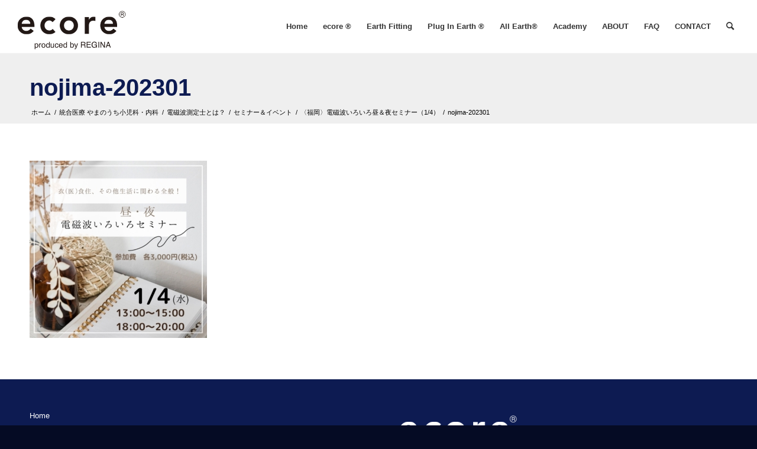

--- FILE ---
content_type: text/html; charset=UTF-8
request_url: https://ecore-life.co.jp/academy/seminar-event/seminar-fuk-230104/nojima-202301/
body_size: 17144
content:
<!DOCTYPE html>
<html dir="ltr" lang="ja" prefix="og: https://ogp.me/ns#" class="html_stretched responsive av-preloader-active av-preloader-enabled  html_header_top html_logo_left html_main_nav_header html_menu_right html_slim html_header_sticky html_header_shrinking_disabled html_mobile_menu_phone html_header_searchicon html_content_align_center html_header_unstick_top_disabled html_header_stretch html_elegant-blog html_modern-blog html_av-overlay-side html_av-overlay-side-classic html_av-submenu-noclone html_entry_id_4754 av-cookies-no-cookie-consent av-no-preview av-default-lightbox html_text_menu_active av-mobile-menu-switch-default">
<head>
<meta charset="UTF-8" />
<meta name="robots" content="index, follow" />


<!-- mobile setting -->
<meta name="viewport" content="width=device-width, initial-scale=1">

<!-- Scripts/CSS and wp_head hook -->

  <!-- Google Tag Manager -->
  <script>
    (function(w, d, s, l, i) {
      w[l] = w[l] || [];
      w[l].push({
        'gtm.start': new Date().getTime(),
        event: 'gtm.js'
      });
      var f = d.getElementsByTagName(s)[0],
        j = d.createElement(s),
        dl = l != 'dataLayer' ? '&l=' + l : '';
      j.async = true;
      j.src =
        'https://www.googletagmanager.com/gtm.js?id=' + i + dl;
      f.parentNode.insertBefore(j, f);
    })(window, document, 'script', 'dataLayer', 'GTM-NFJ22MV6');
  </script>
  <!-- End Google Tag Manager -->

<title>nojima-202301 | ecore produced by REGINA</title>

		<!-- All in One SEO 4.9.3 - aioseo.com -->
	<meta name="robots" content="max-snippet:-1, max-image-preview:large, max-video-preview:-1" />
	<link rel="canonical" href="https://ecore-life.co.jp/academy/seminar-event/seminar-fuk-230104/nojima-202301/" />
	<meta name="generator" content="All in One SEO (AIOSEO) 4.9.3" />

		<!-- Global site tag (gtag.js) - Google Analytics -->
<script async src="https://www.googletagmanager.com/gtag/js?id=UA-56393-69"></script>
<script>
 window.dataLayer = window.dataLayer || [];
 function gtag(){dataLayer.push(arguments);}
 gtag('js', new Date());

 gtag('config', 'UA-56393-69');
</script>
		<meta property="og:locale" content="ja_JP" />
		<meta property="og:site_name" content="ecore produced by REGINA | 電磁波対策とオールアース®住宅のリーディングカンパニー「株式会社レジナ」は、生活環境に潜む電磁波リスクの問題と向き合い、お客様に「心とカラダ」を整えるオールアース®なライフスタイルをご提案しています。" />
		<meta property="og:type" content="article" />
		<meta property="og:title" content="nojima-202301 | ecore produced by REGINA" />
		<meta property="og:url" content="https://ecore-life.co.jp/academy/seminar-event/seminar-fuk-230104/nojima-202301/" />
		<meta property="og:image" content="https://ecore-life.co.jp/wp-content/uploads/2023/06/wp-seo-sns-new.png" />
		<meta property="og:image:secure_url" content="https://ecore-life.co.jp/wp-content/uploads/2023/06/wp-seo-sns-new.png" />
		<meta property="og:image:width" content="1500" />
		<meta property="og:image:height" content="780" />
		<meta property="article:published_time" content="2022-12-20T00:05:24+00:00" />
		<meta property="article:modified_time" content="2022-12-20T00:05:24+00:00" />
		<meta name="twitter:card" content="summary_large_image" />
		<meta name="twitter:title" content="nojima-202301 | ecore produced by REGINA" />
		<meta name="twitter:image" content="https://ecore-life.co.jp/wp-content/uploads/2023/06/wp-seo-sns-new.png" />
		<script type="application/ld+json" class="aioseo-schema">
			{"@context":"https:\/\/schema.org","@graph":[{"@type":"BreadcrumbList","@id":"https:\/\/ecore-life.co.jp\/academy\/seminar-event\/seminar-fuk-230104\/nojima-202301\/#breadcrumblist","itemListElement":[{"@type":"ListItem","@id":"https:\/\/ecore-life.co.jp#listItem","position":1,"name":"\u30db\u30fc\u30e0","item":"https:\/\/ecore-life.co.jp","nextItem":{"@type":"ListItem","@id":"https:\/\/ecore-life.co.jp\/academy\/seminar-event\/seminar-fuk-230104\/nojima-202301\/#listItem","name":"nojima-202301"}},{"@type":"ListItem","@id":"https:\/\/ecore-life.co.jp\/academy\/seminar-event\/seminar-fuk-230104\/nojima-202301\/#listItem","position":2,"name":"nojima-202301","previousItem":{"@type":"ListItem","@id":"https:\/\/ecore-life.co.jp#listItem","name":"\u30db\u30fc\u30e0"}}]},{"@type":"ItemPage","@id":"https:\/\/ecore-life.co.jp\/academy\/seminar-event\/seminar-fuk-230104\/nojima-202301\/#itempage","url":"https:\/\/ecore-life.co.jp\/academy\/seminar-event\/seminar-fuk-230104\/nojima-202301\/","name":"nojima-202301 | ecore produced by REGINA","inLanguage":"ja","isPartOf":{"@id":"https:\/\/ecore-life.co.jp\/#website"},"breadcrumb":{"@id":"https:\/\/ecore-life.co.jp\/academy\/seminar-event\/seminar-fuk-230104\/nojima-202301\/#breadcrumblist"},"author":{"@id":"https:\/\/ecore-life.co.jp\/author\/regina_shimauchi\/#author"},"creator":{"@id":"https:\/\/ecore-life.co.jp\/author\/regina_shimauchi\/#author"},"datePublished":"2022-12-20T09:05:24+09:00","dateModified":"2022-12-20T09:05:24+09:00"},{"@type":"Organization","@id":"https:\/\/ecore-life.co.jp\/#organization","name":"\u682a\u5f0f\u4f1a\u793e\u30ec\u30b8\u30ca","description":"\u96fb\u78c1\u6ce2\u5bfe\u7b56\u3068\u30aa\u30fc\u30eb\u30a2\u30fc\u30b9\u00ae\u4f4f\u5b85\u306e\u30ea\u30fc\u30c7\u30a3\u30f3\u30b0\u30ab\u30f3\u30d1\u30cb\u30fc\u300c\u682a\u5f0f\u4f1a\u793e\u30ec\u30b8\u30ca\u300d\u306f\u3001\u751f\u6d3b\u74b0\u5883\u306b\u6f5c\u3080\u96fb\u78c1\u6ce2\u30ea\u30b9\u30af\u306e\u554f\u984c\u3068\u5411\u304d\u5408\u3044\u3001\u304a\u5ba2\u69d8\u306b\u300c\u5fc3\u3068\u30ab\u30e9\u30c0\u300d\u3092\u6574\u3048\u308b\u30aa\u30fc\u30eb\u30a2\u30fc\u30b9\u00ae\u306a\u30e9\u30a4\u30d5\u30b9\u30bf\u30a4\u30eb\u3092\u3054\u63d0\u6848\u3057\u3066\u3044\u307e\u3059\u3002","url":"https:\/\/ecore-life.co.jp\/","telephone":"+81473257739","logo":{"@type":"ImageObject","url":"https:\/\/ecore-life.co.jp\/wp-content\/uploads\/2020\/09\/logo.png","@id":"https:\/\/ecore-life.co.jp\/academy\/seminar-event\/seminar-fuk-230104\/nojima-202301\/#organizationLogo","width":340,"height":156},"image":{"@id":"https:\/\/ecore-life.co.jp\/academy\/seminar-event\/seminar-fuk-230104\/nojima-202301\/#organizationLogo"}},{"@type":"Person","@id":"https:\/\/ecore-life.co.jp\/author\/regina_shimauchi\/#author","url":"https:\/\/ecore-life.co.jp\/author\/regina_shimauchi\/","name":"REGINA_SHIMAUCHI","image":{"@type":"ImageObject","@id":"https:\/\/ecore-life.co.jp\/academy\/seminar-event\/seminar-fuk-230104\/nojima-202301\/#authorImage","url":"https:\/\/secure.gravatar.com\/avatar\/1cbc9aeed0b2bf7f0ceb62af0fada3a6?s=96&d=mm&r=g","width":96,"height":96,"caption":"REGINA_SHIMAUCHI"}},{"@type":"WebSite","@id":"https:\/\/ecore-life.co.jp\/#website","url":"https:\/\/ecore-life.co.jp\/","name":"ecore produced by REGINA","description":"\u96fb\u78c1\u6ce2\u5bfe\u7b56\u3068\u30aa\u30fc\u30eb\u30a2\u30fc\u30b9\u00ae\u4f4f\u5b85\u306e\u30ea\u30fc\u30c7\u30a3\u30f3\u30b0\u30ab\u30f3\u30d1\u30cb\u30fc\u300c\u682a\u5f0f\u4f1a\u793e\u30ec\u30b8\u30ca\u300d\u306f\u3001\u751f\u6d3b\u74b0\u5883\u306b\u6f5c\u3080\u96fb\u78c1\u6ce2\u30ea\u30b9\u30af\u306e\u554f\u984c\u3068\u5411\u304d\u5408\u3044\u3001\u304a\u5ba2\u69d8\u306b\u300c\u5fc3\u3068\u30ab\u30e9\u30c0\u300d\u3092\u6574\u3048\u308b\u30aa\u30fc\u30eb\u30a2\u30fc\u30b9\u00ae\u306a\u30e9\u30a4\u30d5\u30b9\u30bf\u30a4\u30eb\u3092\u3054\u63d0\u6848\u3057\u3066\u3044\u307e\u3059\u3002","inLanguage":"ja","publisher":{"@id":"https:\/\/ecore-life.co.jp\/#organization"}}]}
		</script>
		<!-- All in One SEO -->

<link rel="alternate" type="application/rss+xml" title="ecore produced by REGINA &raquo; フィード" href="https://ecore-life.co.jp/feed/" />
<link rel="alternate" type="application/rss+xml" title="ecore produced by REGINA &raquo; コメントフィード" href="https://ecore-life.co.jp/comments/feed/" />
<script type="text/javascript">
/* <![CDATA[ */
window._wpemojiSettings = {"baseUrl":"https:\/\/s.w.org\/images\/core\/emoji\/15.0.3\/72x72\/","ext":".png","svgUrl":"https:\/\/s.w.org\/images\/core\/emoji\/15.0.3\/svg\/","svgExt":".svg","source":{"concatemoji":"https:\/\/ecore-life.co.jp\/wp-includes\/js\/wp-emoji-release.min.js?ver=c61473803a35d153a428cddc26160c6c"}};
/*! This file is auto-generated */
!function(i,n){var o,s,e;function c(e){try{var t={supportTests:e,timestamp:(new Date).valueOf()};sessionStorage.setItem(o,JSON.stringify(t))}catch(e){}}function p(e,t,n){e.clearRect(0,0,e.canvas.width,e.canvas.height),e.fillText(t,0,0);var t=new Uint32Array(e.getImageData(0,0,e.canvas.width,e.canvas.height).data),r=(e.clearRect(0,0,e.canvas.width,e.canvas.height),e.fillText(n,0,0),new Uint32Array(e.getImageData(0,0,e.canvas.width,e.canvas.height).data));return t.every(function(e,t){return e===r[t]})}function u(e,t,n){switch(t){case"flag":return n(e,"\ud83c\udff3\ufe0f\u200d\u26a7\ufe0f","\ud83c\udff3\ufe0f\u200b\u26a7\ufe0f")?!1:!n(e,"\ud83c\uddfa\ud83c\uddf3","\ud83c\uddfa\u200b\ud83c\uddf3")&&!n(e,"\ud83c\udff4\udb40\udc67\udb40\udc62\udb40\udc65\udb40\udc6e\udb40\udc67\udb40\udc7f","\ud83c\udff4\u200b\udb40\udc67\u200b\udb40\udc62\u200b\udb40\udc65\u200b\udb40\udc6e\u200b\udb40\udc67\u200b\udb40\udc7f");case"emoji":return!n(e,"\ud83d\udc26\u200d\u2b1b","\ud83d\udc26\u200b\u2b1b")}return!1}function f(e,t,n){var r="undefined"!=typeof WorkerGlobalScope&&self instanceof WorkerGlobalScope?new OffscreenCanvas(300,150):i.createElement("canvas"),a=r.getContext("2d",{willReadFrequently:!0}),o=(a.textBaseline="top",a.font="600 32px Arial",{});return e.forEach(function(e){o[e]=t(a,e,n)}),o}function t(e){var t=i.createElement("script");t.src=e,t.defer=!0,i.head.appendChild(t)}"undefined"!=typeof Promise&&(o="wpEmojiSettingsSupports",s=["flag","emoji"],n.supports={everything:!0,everythingExceptFlag:!0},e=new Promise(function(e){i.addEventListener("DOMContentLoaded",e,{once:!0})}),new Promise(function(t){var n=function(){try{var e=JSON.parse(sessionStorage.getItem(o));if("object"==typeof e&&"number"==typeof e.timestamp&&(new Date).valueOf()<e.timestamp+604800&&"object"==typeof e.supportTests)return e.supportTests}catch(e){}return null}();if(!n){if("undefined"!=typeof Worker&&"undefined"!=typeof OffscreenCanvas&&"undefined"!=typeof URL&&URL.createObjectURL&&"undefined"!=typeof Blob)try{var e="postMessage("+f.toString()+"("+[JSON.stringify(s),u.toString(),p.toString()].join(",")+"));",r=new Blob([e],{type:"text/javascript"}),a=new Worker(URL.createObjectURL(r),{name:"wpTestEmojiSupports"});return void(a.onmessage=function(e){c(n=e.data),a.terminate(),t(n)})}catch(e){}c(n=f(s,u,p))}t(n)}).then(function(e){for(var t in e)n.supports[t]=e[t],n.supports.everything=n.supports.everything&&n.supports[t],"flag"!==t&&(n.supports.everythingExceptFlag=n.supports.everythingExceptFlag&&n.supports[t]);n.supports.everythingExceptFlag=n.supports.everythingExceptFlag&&!n.supports.flag,n.DOMReady=!1,n.readyCallback=function(){n.DOMReady=!0}}).then(function(){return e}).then(function(){var e;n.supports.everything||(n.readyCallback(),(e=n.source||{}).concatemoji?t(e.concatemoji):e.wpemoji&&e.twemoji&&(t(e.twemoji),t(e.wpemoji)))}))}((window,document),window._wpemojiSettings);
/* ]]> */
</script>
<style id='wp-emoji-styles-inline-css' type='text/css'>

	img.wp-smiley, img.emoji {
		display: inline !important;
		border: none !important;
		box-shadow: none !important;
		height: 1em !important;
		width: 1em !important;
		margin: 0 0.07em !important;
		vertical-align: -0.1em !important;
		background: none !important;
		padding: 0 !important;
	}
</style>
<link rel='stylesheet' id='wp-block-library-css' href='https://ecore-life.co.jp/wp-includes/css/dist/block-library/style.min.css?ver=c61473803a35d153a428cddc26160c6c' type='text/css' media='all' />
<link rel='stylesheet' id='aioseo/css/src/vue/standalone/blocks/table-of-contents/global.scss-css' href='https://ecore-life.co.jp/wp-content/plugins/all-in-one-seo-pack/dist/Lite/assets/css/table-of-contents/global.e90f6d47.css?ver=4.9.3' type='text/css' media='all' />
<style id='global-styles-inline-css' type='text/css'>
body{--wp--preset--color--black: #000000;--wp--preset--color--cyan-bluish-gray: #abb8c3;--wp--preset--color--white: #ffffff;--wp--preset--color--pale-pink: #f78da7;--wp--preset--color--vivid-red: #cf2e2e;--wp--preset--color--luminous-vivid-orange: #ff6900;--wp--preset--color--luminous-vivid-amber: #fcb900;--wp--preset--color--light-green-cyan: #7bdcb5;--wp--preset--color--vivid-green-cyan: #00d084;--wp--preset--color--pale-cyan-blue: #8ed1fc;--wp--preset--color--vivid-cyan-blue: #0693e3;--wp--preset--color--vivid-purple: #9b51e0;--wp--preset--color--metallic-red: #b02b2c;--wp--preset--color--maximum-yellow-red: #edae44;--wp--preset--color--yellow-sun: #eeee22;--wp--preset--color--palm-leaf: #83a846;--wp--preset--color--aero: #7bb0e7;--wp--preset--color--old-lavender: #745f7e;--wp--preset--color--steel-teal: #5f8789;--wp--preset--color--raspberry-pink: #d65799;--wp--preset--color--medium-turquoise: #4ecac2;--wp--preset--gradient--vivid-cyan-blue-to-vivid-purple: linear-gradient(135deg,rgba(6,147,227,1) 0%,rgb(155,81,224) 100%);--wp--preset--gradient--light-green-cyan-to-vivid-green-cyan: linear-gradient(135deg,rgb(122,220,180) 0%,rgb(0,208,130) 100%);--wp--preset--gradient--luminous-vivid-amber-to-luminous-vivid-orange: linear-gradient(135deg,rgba(252,185,0,1) 0%,rgba(255,105,0,1) 100%);--wp--preset--gradient--luminous-vivid-orange-to-vivid-red: linear-gradient(135deg,rgba(255,105,0,1) 0%,rgb(207,46,46) 100%);--wp--preset--gradient--very-light-gray-to-cyan-bluish-gray: linear-gradient(135deg,rgb(238,238,238) 0%,rgb(169,184,195) 100%);--wp--preset--gradient--cool-to-warm-spectrum: linear-gradient(135deg,rgb(74,234,220) 0%,rgb(151,120,209) 20%,rgb(207,42,186) 40%,rgb(238,44,130) 60%,rgb(251,105,98) 80%,rgb(254,248,76) 100%);--wp--preset--gradient--blush-light-purple: linear-gradient(135deg,rgb(255,206,236) 0%,rgb(152,150,240) 100%);--wp--preset--gradient--blush-bordeaux: linear-gradient(135deg,rgb(254,205,165) 0%,rgb(254,45,45) 50%,rgb(107,0,62) 100%);--wp--preset--gradient--luminous-dusk: linear-gradient(135deg,rgb(255,203,112) 0%,rgb(199,81,192) 50%,rgb(65,88,208) 100%);--wp--preset--gradient--pale-ocean: linear-gradient(135deg,rgb(255,245,203) 0%,rgb(182,227,212) 50%,rgb(51,167,181) 100%);--wp--preset--gradient--electric-grass: linear-gradient(135deg,rgb(202,248,128) 0%,rgb(113,206,126) 100%);--wp--preset--gradient--midnight: linear-gradient(135deg,rgb(2,3,129) 0%,rgb(40,116,252) 100%);--wp--preset--font-size--small: 1rem;--wp--preset--font-size--medium: 1.125rem;--wp--preset--font-size--large: 1.75rem;--wp--preset--font-size--x-large: clamp(1.75rem, 3vw, 2.25rem);--wp--preset--spacing--20: 0.44rem;--wp--preset--spacing--30: 0.67rem;--wp--preset--spacing--40: 1rem;--wp--preset--spacing--50: 1.5rem;--wp--preset--spacing--60: 2.25rem;--wp--preset--spacing--70: 3.38rem;--wp--preset--spacing--80: 5.06rem;--wp--preset--shadow--natural: 6px 6px 9px rgba(0, 0, 0, 0.2);--wp--preset--shadow--deep: 12px 12px 50px rgba(0, 0, 0, 0.4);--wp--preset--shadow--sharp: 6px 6px 0px rgba(0, 0, 0, 0.2);--wp--preset--shadow--outlined: 6px 6px 0px -3px rgba(255, 255, 255, 1), 6px 6px rgba(0, 0, 0, 1);--wp--preset--shadow--crisp: 6px 6px 0px rgba(0, 0, 0, 1);}body { margin: 0;--wp--style--global--content-size: 800px;--wp--style--global--wide-size: 1130px; }.wp-site-blocks > .alignleft { float: left; margin-right: 2em; }.wp-site-blocks > .alignright { float: right; margin-left: 2em; }.wp-site-blocks > .aligncenter { justify-content: center; margin-left: auto; margin-right: auto; }:where(.is-layout-flex){gap: 0.5em;}:where(.is-layout-grid){gap: 0.5em;}body .is-layout-flow > .alignleft{float: left;margin-inline-start: 0;margin-inline-end: 2em;}body .is-layout-flow > .alignright{float: right;margin-inline-start: 2em;margin-inline-end: 0;}body .is-layout-flow > .aligncenter{margin-left: auto !important;margin-right: auto !important;}body .is-layout-constrained > .alignleft{float: left;margin-inline-start: 0;margin-inline-end: 2em;}body .is-layout-constrained > .alignright{float: right;margin-inline-start: 2em;margin-inline-end: 0;}body .is-layout-constrained > .aligncenter{margin-left: auto !important;margin-right: auto !important;}body .is-layout-constrained > :where(:not(.alignleft):not(.alignright):not(.alignfull)){max-width: var(--wp--style--global--content-size);margin-left: auto !important;margin-right: auto !important;}body .is-layout-constrained > .alignwide{max-width: var(--wp--style--global--wide-size);}body .is-layout-flex{display: flex;}body .is-layout-flex{flex-wrap: wrap;align-items: center;}body .is-layout-flex > *{margin: 0;}body .is-layout-grid{display: grid;}body .is-layout-grid > *{margin: 0;}body{padding-top: 0px;padding-right: 0px;padding-bottom: 0px;padding-left: 0px;}a:where(:not(.wp-element-button)){text-decoration: underline;}.wp-element-button, .wp-block-button__link{background-color: #32373c;border-width: 0;color: #fff;font-family: inherit;font-size: inherit;line-height: inherit;padding: calc(0.667em + 2px) calc(1.333em + 2px);text-decoration: none;}.has-black-color{color: var(--wp--preset--color--black) !important;}.has-cyan-bluish-gray-color{color: var(--wp--preset--color--cyan-bluish-gray) !important;}.has-white-color{color: var(--wp--preset--color--white) !important;}.has-pale-pink-color{color: var(--wp--preset--color--pale-pink) !important;}.has-vivid-red-color{color: var(--wp--preset--color--vivid-red) !important;}.has-luminous-vivid-orange-color{color: var(--wp--preset--color--luminous-vivid-orange) !important;}.has-luminous-vivid-amber-color{color: var(--wp--preset--color--luminous-vivid-amber) !important;}.has-light-green-cyan-color{color: var(--wp--preset--color--light-green-cyan) !important;}.has-vivid-green-cyan-color{color: var(--wp--preset--color--vivid-green-cyan) !important;}.has-pale-cyan-blue-color{color: var(--wp--preset--color--pale-cyan-blue) !important;}.has-vivid-cyan-blue-color{color: var(--wp--preset--color--vivid-cyan-blue) !important;}.has-vivid-purple-color{color: var(--wp--preset--color--vivid-purple) !important;}.has-metallic-red-color{color: var(--wp--preset--color--metallic-red) !important;}.has-maximum-yellow-red-color{color: var(--wp--preset--color--maximum-yellow-red) !important;}.has-yellow-sun-color{color: var(--wp--preset--color--yellow-sun) !important;}.has-palm-leaf-color{color: var(--wp--preset--color--palm-leaf) !important;}.has-aero-color{color: var(--wp--preset--color--aero) !important;}.has-old-lavender-color{color: var(--wp--preset--color--old-lavender) !important;}.has-steel-teal-color{color: var(--wp--preset--color--steel-teal) !important;}.has-raspberry-pink-color{color: var(--wp--preset--color--raspberry-pink) !important;}.has-medium-turquoise-color{color: var(--wp--preset--color--medium-turquoise) !important;}.has-black-background-color{background-color: var(--wp--preset--color--black) !important;}.has-cyan-bluish-gray-background-color{background-color: var(--wp--preset--color--cyan-bluish-gray) !important;}.has-white-background-color{background-color: var(--wp--preset--color--white) !important;}.has-pale-pink-background-color{background-color: var(--wp--preset--color--pale-pink) !important;}.has-vivid-red-background-color{background-color: var(--wp--preset--color--vivid-red) !important;}.has-luminous-vivid-orange-background-color{background-color: var(--wp--preset--color--luminous-vivid-orange) !important;}.has-luminous-vivid-amber-background-color{background-color: var(--wp--preset--color--luminous-vivid-amber) !important;}.has-light-green-cyan-background-color{background-color: var(--wp--preset--color--light-green-cyan) !important;}.has-vivid-green-cyan-background-color{background-color: var(--wp--preset--color--vivid-green-cyan) !important;}.has-pale-cyan-blue-background-color{background-color: var(--wp--preset--color--pale-cyan-blue) !important;}.has-vivid-cyan-blue-background-color{background-color: var(--wp--preset--color--vivid-cyan-blue) !important;}.has-vivid-purple-background-color{background-color: var(--wp--preset--color--vivid-purple) !important;}.has-metallic-red-background-color{background-color: var(--wp--preset--color--metallic-red) !important;}.has-maximum-yellow-red-background-color{background-color: var(--wp--preset--color--maximum-yellow-red) !important;}.has-yellow-sun-background-color{background-color: var(--wp--preset--color--yellow-sun) !important;}.has-palm-leaf-background-color{background-color: var(--wp--preset--color--palm-leaf) !important;}.has-aero-background-color{background-color: var(--wp--preset--color--aero) !important;}.has-old-lavender-background-color{background-color: var(--wp--preset--color--old-lavender) !important;}.has-steel-teal-background-color{background-color: var(--wp--preset--color--steel-teal) !important;}.has-raspberry-pink-background-color{background-color: var(--wp--preset--color--raspberry-pink) !important;}.has-medium-turquoise-background-color{background-color: var(--wp--preset--color--medium-turquoise) !important;}.has-black-border-color{border-color: var(--wp--preset--color--black) !important;}.has-cyan-bluish-gray-border-color{border-color: var(--wp--preset--color--cyan-bluish-gray) !important;}.has-white-border-color{border-color: var(--wp--preset--color--white) !important;}.has-pale-pink-border-color{border-color: var(--wp--preset--color--pale-pink) !important;}.has-vivid-red-border-color{border-color: var(--wp--preset--color--vivid-red) !important;}.has-luminous-vivid-orange-border-color{border-color: var(--wp--preset--color--luminous-vivid-orange) !important;}.has-luminous-vivid-amber-border-color{border-color: var(--wp--preset--color--luminous-vivid-amber) !important;}.has-light-green-cyan-border-color{border-color: var(--wp--preset--color--light-green-cyan) !important;}.has-vivid-green-cyan-border-color{border-color: var(--wp--preset--color--vivid-green-cyan) !important;}.has-pale-cyan-blue-border-color{border-color: var(--wp--preset--color--pale-cyan-blue) !important;}.has-vivid-cyan-blue-border-color{border-color: var(--wp--preset--color--vivid-cyan-blue) !important;}.has-vivid-purple-border-color{border-color: var(--wp--preset--color--vivid-purple) !important;}.has-metallic-red-border-color{border-color: var(--wp--preset--color--metallic-red) !important;}.has-maximum-yellow-red-border-color{border-color: var(--wp--preset--color--maximum-yellow-red) !important;}.has-yellow-sun-border-color{border-color: var(--wp--preset--color--yellow-sun) !important;}.has-palm-leaf-border-color{border-color: var(--wp--preset--color--palm-leaf) !important;}.has-aero-border-color{border-color: var(--wp--preset--color--aero) !important;}.has-old-lavender-border-color{border-color: var(--wp--preset--color--old-lavender) !important;}.has-steel-teal-border-color{border-color: var(--wp--preset--color--steel-teal) !important;}.has-raspberry-pink-border-color{border-color: var(--wp--preset--color--raspberry-pink) !important;}.has-medium-turquoise-border-color{border-color: var(--wp--preset--color--medium-turquoise) !important;}.has-vivid-cyan-blue-to-vivid-purple-gradient-background{background: var(--wp--preset--gradient--vivid-cyan-blue-to-vivid-purple) !important;}.has-light-green-cyan-to-vivid-green-cyan-gradient-background{background: var(--wp--preset--gradient--light-green-cyan-to-vivid-green-cyan) !important;}.has-luminous-vivid-amber-to-luminous-vivid-orange-gradient-background{background: var(--wp--preset--gradient--luminous-vivid-amber-to-luminous-vivid-orange) !important;}.has-luminous-vivid-orange-to-vivid-red-gradient-background{background: var(--wp--preset--gradient--luminous-vivid-orange-to-vivid-red) !important;}.has-very-light-gray-to-cyan-bluish-gray-gradient-background{background: var(--wp--preset--gradient--very-light-gray-to-cyan-bluish-gray) !important;}.has-cool-to-warm-spectrum-gradient-background{background: var(--wp--preset--gradient--cool-to-warm-spectrum) !important;}.has-blush-light-purple-gradient-background{background: var(--wp--preset--gradient--blush-light-purple) !important;}.has-blush-bordeaux-gradient-background{background: var(--wp--preset--gradient--blush-bordeaux) !important;}.has-luminous-dusk-gradient-background{background: var(--wp--preset--gradient--luminous-dusk) !important;}.has-pale-ocean-gradient-background{background: var(--wp--preset--gradient--pale-ocean) !important;}.has-electric-grass-gradient-background{background: var(--wp--preset--gradient--electric-grass) !important;}.has-midnight-gradient-background{background: var(--wp--preset--gradient--midnight) !important;}.has-small-font-size{font-size: var(--wp--preset--font-size--small) !important;}.has-medium-font-size{font-size: var(--wp--preset--font-size--medium) !important;}.has-large-font-size{font-size: var(--wp--preset--font-size--large) !important;}.has-x-large-font-size{font-size: var(--wp--preset--font-size--x-large) !important;}
.wp-block-navigation a:where(:not(.wp-element-button)){color: inherit;}
:where(.wp-block-post-template.is-layout-flex){gap: 1.25em;}:where(.wp-block-post-template.is-layout-grid){gap: 1.25em;}
:where(.wp-block-columns.is-layout-flex){gap: 2em;}:where(.wp-block-columns.is-layout-grid){gap: 2em;}
.wp-block-pullquote{font-size: 1.5em;line-height: 1.6;}
</style>
<link rel='stylesheet' id='contact-form-7-css' href='https://ecore-life.co.jp/wp-content/plugins/contact-form-7/includes/css/styles.css?ver=5.9.8' type='text/css' media='all' />
<link rel='stylesheet' id='avia-merged-styles-css' href='https://ecore-life.co.jp/wp-content/uploads/dynamic_avia/avia-merged-styles-a9e4f46c24afc72dde5842f2bebcd48d---695fff104e081.css' type='text/css' media='all' />
<script type="text/javascript" src="https://ecore-life.co.jp/wp-includes/js/jquery/jquery.min.js?ver=3.7.1" id="jquery-core-js"></script>
<script type="text/javascript" src="https://ecore-life.co.jp/wp-includes/js/jquery/jquery-migrate.min.js?ver=3.4.1" id="jquery-migrate-js"></script>
<script type="text/javascript" src="https://ecore-life.co.jp/wp-content/uploads/dynamic_avia/avia-head-scripts-b08126a0639d4748b54f89473acd46af---695fff1055eaa.js" id="avia-head-scripts-js"></script>
<link rel="https://api.w.org/" href="https://ecore-life.co.jp/wp-json/" /><link rel="alternate" type="application/json" href="https://ecore-life.co.jp/wp-json/wp/v2/media/4754" /><link rel="EditURI" type="application/rsd+xml" title="RSD" href="https://ecore-life.co.jp/xmlrpc.php?rsd" />

<link rel='shortlink' href='https://ecore-life.co.jp/?p=4754' />
<link rel="alternate" type="application/json+oembed" href="https://ecore-life.co.jp/wp-json/oembed/1.0/embed?url=https%3A%2F%2Fecore-life.co.jp%2Facademy%2Fseminar-event%2Fseminar-fuk-230104%2Fnojima-202301%2F" />
<link rel="alternate" type="text/xml+oembed" href="https://ecore-life.co.jp/wp-json/oembed/1.0/embed?url=https%3A%2F%2Fecore-life.co.jp%2Facademy%2Fseminar-event%2Fseminar-fuk-230104%2Fnojima-202301%2F&#038;format=xml" />
  <script>
    jQuery(function() {
      jQuery("a[data-tag*='All']").after(jQuery("a[data-tag*='暮らしと電磁波（家電製品）']"), jQuery("a[data-tag*='暮らしと電磁波（携帯電話）']"), jQuery("a[data-tag*='暮らしと電磁波（ネット環境）']"), jQuery("a[data-tag*='暮らしと電磁波（居住環境、自動車）']"), jQuery("a[data-tag*='オールアース住宅（全般）']"), jQuery("a[data-tag*='オールアース住宅（技術・資材）']"), jQuery("a[data-tag*='オールアース（導入方法・コスト）']"), jQuery("a[data-tag*='電磁波対策製品']"), jQuery("a[data-tag*='電磁波測定サービス']"), jQuery("a[data-tag*='電磁波測定士資格講座']"));
    });
  </script>
<link rel="profile" href="https://gmpg.org/xfn/11" />
<link rel="alternate" type="application/rss+xml" title="ecore produced by REGINA RSS2 Feed" href="https://ecore-life.co.jp/feed/" />
<link rel="pingback" href="https://ecore-life.co.jp/xmlrpc.php" />
<!--[if lt IE 9]><script src="https://ecore-life.co.jp/wp-content/themes/enfold/js/html5shiv.js"></script><![endif]-->
<link rel="icon" href="http://ecore-life.co.jp/wp-content/uploads/2020/09/favicon-300x300.png" type="image/png">

<!-- To speed up the rendering and to display the site as fast as possible to the user we include some styles and scripts for above the fold content inline -->
<script type="text/javascript">'use strict';var avia_is_mobile=!1;if(/Android|webOS|iPhone|iPad|iPod|BlackBerry|IEMobile|Opera Mini/i.test(navigator.userAgent)&&'ontouchstart' in document.documentElement){avia_is_mobile=!0;document.documentElement.className+=' avia_mobile '}
else{document.documentElement.className+=' avia_desktop '};document.documentElement.className+=' js_active ';(function(){var e=['-webkit-','-moz-','-ms-',''],n='',o=!1,a=!1;for(var t in e){if(e[t]+'transform' in document.documentElement.style){o=!0;n=e[t]+'transform'};if(e[t]+'perspective' in document.documentElement.style){a=!0}};if(o){document.documentElement.className+=' avia_transform '};if(a){document.documentElement.className+=' avia_transform3d '};if(typeof document.getElementsByClassName=='function'&&typeof document.documentElement.getBoundingClientRect=='function'&&avia_is_mobile==!1){if(n&&window.innerHeight>0){setTimeout(function(){var e=0,o={},a=0,t=document.getElementsByClassName('av-parallax'),i=window.pageYOffset||document.documentElement.scrollTop;for(e=0;e<t.length;e++){t[e].style.top='0px';o=t[e].getBoundingClientRect();a=Math.ceil((window.innerHeight+i-o.top)*0.3);t[e].style[n]='translate(0px, '+a+'px)';t[e].style.top='auto';t[e].className+=' enabled-parallax '}},50)}}})();</script><link rel="icon" href="https://ecore-life.co.jp/wp-content/uploads/2024/06/cropped-favicon-300x300-1-32x32.png" sizes="32x32" />
<link rel="icon" href="https://ecore-life.co.jp/wp-content/uploads/2024/06/cropped-favicon-300x300-1-192x192.png" sizes="192x192" />
<link rel="apple-touch-icon" href="https://ecore-life.co.jp/wp-content/uploads/2024/06/cropped-favicon-300x300-1-180x180.png" />
<meta name="msapplication-TileImage" content="https://ecore-life.co.jp/wp-content/uploads/2024/06/cropped-favicon-300x300-1-270x270.png" />
		<style type="text/css" id="wp-custom-css">
			#menu-item-3074 > ul {
	max-height: 300px;
	overflow-y: scroll;
}

.flex-pc .entry-content-wrapper {
	display: flex;
	align-items: stretch;
	flex-direction: space-between;
}

.flex-pc .content {
	padding-top: 0;
}

.padding-bottom-none-contents-wrap .content {
		padding-bottom: 0;
}

@media only screen and (max-width: 767px) {
	.flex-pc .entry-content-wrapper {
		display: block;
	}
}		</style>
		<style type="text/css">
		@font-face {font-family: 'entypo-fontello'; font-weight: normal; font-style: normal; font-display: auto;
		src: url('https://ecore-life.co.jp/wp-content/themes/enfold/config-templatebuilder/avia-template-builder/assets/fonts/entypo-fontello.woff2') format('woff2'),
		url('https://ecore-life.co.jp/wp-content/themes/enfold/config-templatebuilder/avia-template-builder/assets/fonts/entypo-fontello.woff') format('woff'),
		url('https://ecore-life.co.jp/wp-content/themes/enfold/config-templatebuilder/avia-template-builder/assets/fonts/entypo-fontello.ttf') format('truetype'),
		url('https://ecore-life.co.jp/wp-content/themes/enfold/config-templatebuilder/avia-template-builder/assets/fonts/entypo-fontello.svg#entypo-fontello') format('svg'),
		url('https://ecore-life.co.jp/wp-content/themes/enfold/config-templatebuilder/avia-template-builder/assets/fonts/entypo-fontello.eot'),
		url('https://ecore-life.co.jp/wp-content/themes/enfold/config-templatebuilder/avia-template-builder/assets/fonts/entypo-fontello.eot?#iefix') format('embedded-opentype');
		} #top .avia-font-entypo-fontello, body .avia-font-entypo-fontello, html body [data-av_iconfont='entypo-fontello']:before{ font-family: 'entypo-fontello'; }
		
		@font-face {font-family: 'fontello'; font-weight: normal; font-style: normal; font-display: auto;
		src: url('https://ecore-life.co.jp/wp-content/uploads/avia_fonts/fontello/fontello.woff2') format('woff2'),
		url('https://ecore-life.co.jp/wp-content/uploads/avia_fonts/fontello/fontello.woff') format('woff'),
		url('https://ecore-life.co.jp/wp-content/uploads/avia_fonts/fontello/fontello.ttf') format('truetype'),
		url('https://ecore-life.co.jp/wp-content/uploads/avia_fonts/fontello/fontello.svg#fontello') format('svg'),
		url('https://ecore-life.co.jp/wp-content/uploads/avia_fonts/fontello/fontello.eot'),
		url('https://ecore-life.co.jp/wp-content/uploads/avia_fonts/fontello/fontello.eot?#iefix') format('embedded-opentype');
		} #top .avia-font-fontello, body .avia-font-fontello, html body [data-av_iconfont='fontello']:before{ font-family: 'fontello'; }
		</style>

<!--
Debugging Info for Theme support: 

Theme: Enfold
Version: 5.7.1
Installed: enfold
AviaFramework Version: 5.6
AviaBuilder Version: 5.3
aviaElementManager Version: 1.0.1
- - - - - - - - - - -
ChildTheme: Enfold Child
ChildTheme Version: 1.0
ChildTheme Installed: enfold

- - - - - - - - - - -
ML:5G-PU:44-PLA:10
WP:6.5.7
Compress: CSS:all theme files - JS:all theme files
Updates: enabled - token has changed and not verified
PLAu:10
-->
</head>

<body id="top" class="attachment attachment-template-default attachmentid-4754 attachment-jpeg stretched rtl_columns av-curtain-numeric avia-responsive-images-support" itemscope="itemscope" itemtype="https://schema.org/WebPage" >

	
  <!-- Google Tag Manager (noscript) -->
  <noscript><iframe src="https://www.googletagmanager.com/ns.html?id=GTM-NFJ22MV6"
      height="0" width="0" style="display:none;visibility:hidden"></iframe></noscript>
  <!-- End Google Tag Manager (noscript) -->

<div class='av-siteloader-wrap av-transition-enabled av-transition-with-logo'><div class="av-siteloader-inner"><div class="av-siteloader-cell"><img class='av-preloading-logo' src='http://ecore-life.co.jp/wp-content/uploads/2020/09/load.png' alt='Loading' title='Loading' /><div class="av-siteloader"><div class="av-siteloader-extra"></div></div></div></div></div>
	<div id='wrap_all'>

	
<header id='header' class='all_colors header_color light_bg_color  av_header_top av_logo_left av_main_nav_header av_menu_right av_slim av_header_sticky av_header_shrinking_disabled av_header_stretch av_mobile_menu_phone av_header_searchicon av_header_unstick_top_disabled av_bottom_nav_disabled  av_header_border_disabled' data-av_shrink_factor='50' role="banner" itemscope="itemscope" itemtype="https://schema.org/WPHeader" >

		<div  id='header_main' class='container_wrap container_wrap_logo'>

        <div class='container av-logo-container'><div class='inner-container'><span class='logo avia-standard-logo'><a href='https://ecore-life.co.jp/' class='' aria-label='logo' title='logo'><img src="https://ecore-life.co.jp/wp-content/uploads/2020/10/logo-2.png" srcset="https://ecore-life.co.jp/wp-content/uploads/2020/10/logo-2.png 340w, https://ecore-life.co.jp/wp-content/uploads/2020/10/logo-2-300x138.png 300w" sizes="(max-width: 340px) 100vw, 340px" height="100" width="300" alt='ecore produced by REGINA' title='logo' /></a></span><nav class='main_menu' data-selectname='Select a page'  role="navigation" itemscope="itemscope" itemtype="https://schema.org/SiteNavigationElement" ><div class="avia-menu av-main-nav-wrap"><ul role="menu" class="menu av-main-nav" id="avia-menu"><li role="menuitem" id="menu-item-92" class="menu-item menu-item-type-custom menu-item-object-custom menu-item-home menu-item-top-level menu-item-top-level-1"><a href="http://ecore-life.co.jp/" itemprop="url" tabindex="0"><span class="avia-bullet"></span><span class="avia-menu-text">Home</span><span class="avia-menu-fx"><span class="avia-arrow-wrap"><span class="avia-arrow"></span></span></span></a></li>
<li role="menuitem" id="menu-item-93" class="menu-item menu-item-type-post_type menu-item-object-page menu-item-has-children menu-item-top-level menu-item-top-level-2"><a href="https://ecore-life.co.jp/ecore/" itemprop="url" tabindex="0"><span class="avia-bullet"></span><span class="avia-menu-text">ecore ®</span><span class="avia-menu-fx"><span class="avia-arrow-wrap"><span class="avia-arrow"></span></span></span></a>


<ul class="sub-menu">
	<li role="menuitem" id="menu-item-208" class="menu-item menu-item-type-post_type menu-item-object-page"><a href="https://ecore-life.co.jp/ecore/" itemprop="url" tabindex="0"><span class="avia-bullet"></span><span class="avia-menu-text">エコレとは？</span></a></li>
	<li role="menuitem" id="menu-item-97" class="menu-item menu-item-type-post_type menu-item-object-page"><a href="https://ecore-life.co.jp/ecore/housing/" itemprop="url" tabindex="0"><span class="avia-bullet"></span><span class="avia-menu-text">エコレ的未来住宅</span></a></li>
	<li role="menuitem" id="menu-item-745" class="menu-item menu-item-type-post_type menu-item-object-page"><a href="https://ecore-life.co.jp/ecore/lab/" itemprop="url" tabindex="0"><span class="avia-bullet"></span><span class="avia-menu-text">エコレラボ</span></a></li>
	<li role="menuitem" id="menu-item-6312" class="menu-item menu-item-type-post_type menu-item-object-page"><a href="https://ecore-life.co.jp/harisuri-cafe/" itemprop="url" tabindex="0"><span class="avia-bullet"></span><span class="avia-menu-text">ハリスリカフェ</span></a></li>
	<li role="menuitem" id="menu-item-5594" class="menu-item menu-item-type-post_type menu-item-object-page"><a href="https://ecore-life.co.jp/summer-ice-2023/" itemprop="url" tabindex="0"><span class="avia-bullet"></span><span class="avia-menu-text">プレミアムな「かき氷」あり〼</span></a></li>
	<li role="menuitem" id="menu-item-2469" class="menu-item menu-item-type-post_type menu-item-object-page"><a href="https://ecore-life.co.jp/ecore/magazine-2/" itemprop="url" tabindex="0"><span class="avia-bullet"></span><span class="avia-menu-text">ecoreマガジン</span></a></li>
</ul>
</li>
<li role="menuitem" id="menu-item-209" class="menu-item menu-item-type-post_type menu-item-object-page menu-item-has-children menu-item-top-level menu-item-top-level-3"><a href="https://ecore-life.co.jp/earth-fitting/" itemprop="url" tabindex="0"><span class="avia-bullet"></span><span class="avia-menu-text">Earth Fitting</span><span class="avia-menu-fx"><span class="avia-arrow-wrap"><span class="avia-arrow"></span></span></span></a>


<ul class="sub-menu">
	<li role="menuitem" id="menu-item-210" class="menu-item menu-item-type-post_type menu-item-object-page"><a href="https://ecore-life.co.jp/earth-fitting/" itemprop="url" tabindex="0"><span class="avia-bullet"></span><span class="avia-menu-text">電磁波デトックスのすすめ</span></a></li>
	<li role="menuitem" id="menu-item-563" class="menu-item menu-item-type-post_type menu-item-object-page"><a href="https://ecore-life.co.jp/earth-fitting/measurement/" itemprop="url" tabindex="0"><span class="avia-bullet"></span><span class="avia-menu-text">電磁波測定</span></a></li>
	<li role="menuitem" id="menu-item-2882" class="menu-item menu-item-type-post_type menu-item-object-page menu-item-has-children"><a href="https://ecore-life.co.jp/earth-fitting/studio-earth/" itemprop="url" tabindex="0"><span class="avia-bullet"></span><span class="avia-menu-text">スタジオアースとは？</span></a>
	<ul class="sub-menu">
		<li role="menuitem" id="menu-item-2987" class="menu-item menu-item-type-post_type menu-item-object-page"><a href="https://ecore-life.co.jp/earth-fitting/studio-earth/hokaidou/" itemprop="url" tabindex="0"><span class="avia-bullet"></span><span class="avia-menu-text">北海道</span></a></li>
		<li role="menuitem" id="menu-item-2988" class="menu-item menu-item-type-post_type menu-item-object-page"><a href="https://ecore-life.co.jp/earth-fitting/studio-earth/touhoku/" itemprop="url" tabindex="0"><span class="avia-bullet"></span><span class="avia-menu-text">東北</span></a></li>
		<li role="menuitem" id="menu-item-2989" class="menu-item menu-item-type-post_type menu-item-object-page"><a href="https://ecore-life.co.jp/earth-fitting/studio-earth/kantou/" itemprop="url" tabindex="0"><span class="avia-bullet"></span><span class="avia-menu-text">関東</span></a></li>
		<li role="menuitem" id="menu-item-2985" class="menu-item menu-item-type-post_type menu-item-object-page"><a href="https://ecore-life.co.jp/earth-fitting/studio-earth/chubu/" itemprop="url" tabindex="0"><span class="avia-bullet"></span><span class="avia-menu-text">中部・北陸</span></a></li>
		<li role="menuitem" id="menu-item-2990" class="menu-item menu-item-type-post_type menu-item-object-page"><a href="https://ecore-life.co.jp/earth-fitting/studio-earth/kansai/" itemprop="url" tabindex="0"><span class="avia-bullet"></span><span class="avia-menu-text">関西</span></a></li>
		<li role="menuitem" id="menu-item-2984" class="menu-item menu-item-type-post_type menu-item-object-page"><a href="https://ecore-life.co.jp/earth-fitting/studio-earth/shikoku/" itemprop="url" tabindex="0"><span class="avia-bullet"></span><span class="avia-menu-text">中国・四国</span></a></li>
		<li role="menuitem" id="menu-item-2986" class="menu-item menu-item-type-post_type menu-item-object-page"><a href="https://ecore-life.co.jp/earth-fitting/studio-earth/kyusyu/" itemprop="url" tabindex="0"><span class="avia-bullet"></span><span class="avia-menu-text">九州・沖縄</span></a></li>
	</ul>
</li>
</ul>
</li>
<li role="menuitem" id="menu-item-107" class="menu-item menu-item-type-post_type menu-item-object-page menu-item-has-children menu-item-top-level menu-item-top-level-4"><a href="https://ecore-life.co.jp/plugin-earth/" itemprop="url" tabindex="0"><span class="avia-bullet"></span><span class="avia-menu-text">Plug In Earth ®</span><span class="avia-menu-fx"><span class="avia-arrow-wrap"><span class="avia-arrow"></span></span></span></a>


<ul class="sub-menu">
	<li role="menuitem" id="menu-item-220" class="menu-item menu-item-type-post_type menu-item-object-page"><a href="https://ecore-life.co.jp/plugin-earth/" itemprop="url" tabindex="0"><span class="avia-bullet"></span><span class="avia-menu-text">知っ得！電磁波対策</span></a></li>
	<li role="menuitem" id="menu-item-2079" class="menu-item menu-item-type-custom menu-item-object-custom menu-item-has-children"><a itemprop="url" tabindex="0"><span class="avia-bullet"></span><span class="avia-menu-text">電磁波対策製品</span></a>
	<ul class="sub-menu">
		<li role="menuitem" id="menu-item-4646" class="menu-item menu-item-type-post_type menu-item-object-page"><a href="https://ecore-life.co.jp/plugin-earth/plugin-earth-ec2/" itemprop="url" tabindex="0"><span class="avia-bullet"></span><span class="avia-menu-text">プラグインアース®</span></a></li>
		<li role="menuitem" id="menu-item-5991" class="menu-item menu-item-type-post_type menu-item-object-page"><a href="https://ecore-life.co.jp/plugin-earth/earth-cotton/" itemprop="url" tabindex="0"><span class="avia-bullet"></span><span class="avia-menu-text">アースコットン®</span></a></li>
		<li role="menuitem" id="menu-item-5992" class="menu-item menu-item-type-post_type menu-item-object-page"><a href="https://ecore-life.co.jp/plugin-earth/earth-linen/" itemprop="url" tabindex="0"><span class="avia-bullet"></span><span class="avia-menu-text">アースリネン®</span></a></li>
		<li role="menuitem" id="menu-item-5556" class="menu-item menu-item-type-post_type menu-item-object-page"><a href="https://ecore-life.co.jp/plugin-earth/earth-base/" itemprop="url" tabindex="0"><span class="avia-bullet"></span><span class="avia-menu-text">アースベース</span></a></li>
	</ul>
</li>
	<li role="menuitem" id="menu-item-2389" class="menu-item menu-item-type-post_type menu-item-object-page"><a href="https://ecore-life.co.jp/plugin-earth/usb-home-appliances/" itemprop="url" tabindex="0"><span class="avia-bullet"></span><span class="avia-menu-text">USB家電にプラグインアース®</span></a></li>
	<li role="menuitem" id="menu-item-5961" class="menu-item menu-item-type-post_type menu-item-object-page"><a href="https://ecore-life.co.jp/plugin-earth/movie-gallery/" itemprop="url" tabindex="0"><span class="avia-bullet"></span><span class="avia-menu-text">動画で知ろう！　みんなの電磁波対策</span></a></li>
</ul>
</li>
<li role="menuitem" id="menu-item-6435" class="menu-item menu-item-type-post_type menu-item-object-page menu-item-has-children menu-item-top-level menu-item-top-level-5"><a href="https://ecore-life.co.jp/all-earth/" itemprop="url" tabindex="0"><span class="avia-bullet"></span><span class="avia-menu-text">All Earth®</span><span class="avia-menu-fx"><span class="avia-arrow-wrap"><span class="avia-arrow"></span></span></span></a>


<ul class="sub-menu">
	<li role="menuitem" id="menu-item-6431" class="menu-item menu-item-type-post_type menu-item-object-page"><a href="https://ecore-life.co.jp/all-earth/" itemprop="url" tabindex="0"><span class="avia-bullet"></span><span class="avia-menu-text">オールアース®宣言！</span></a></li>
	<li role="menuitem" id="menu-item-6744" class="menu-item menu-item-type-post_type menu-item-object-page"><a href="https://ecore-life.co.jp/all-earth/about/" itemprop="url" tabindex="0"><span class="avia-bullet"></span><span class="avia-menu-text">オールアース®とは？</span></a></li>
	<li role="menuitem" id="menu-item-8782" class="menu-item menu-item-type-post_type menu-item-object-page"><a href="https://ecore-life.co.jp/all-earth/patent/" itemprop="url" tabindex="0"><span class="avia-bullet"></span><span class="avia-menu-text">オールアース住宅の技術と特許</span></a></li>
	<li role="menuitem" id="menu-item-6740" class="menu-item menu-item-type-post_type menu-item-object-page"><a href="https://ecore-life.co.jp/all-earth/planning/" itemprop="url" tabindex="0"><span class="avia-bullet"></span><span class="avia-menu-text">オールアース住宅の施工プラン</span></a></li>
	<li role="menuitem" id="menu-item-6743" class="menu-item menu-item-type-post_type menu-item-object-page"><a href="https://ecore-life.co.jp/all-earth/instruction/" itemprop="url" tabindex="0"><span class="avia-bullet"></span><span class="avia-menu-text">オールアース®導入の流れ</span></a></li>
	<li role="menuitem" id="menu-item-9032" class="menu-item menu-item-type-post_type menu-item-object-page"><a href="https://ecore-life.co.jp/all-earth/%e3%82%aa%e3%83%bc%e3%83%ab%e3%82%a2%e3%83%bc%e3%82%b9%e3%83%91%e3%82%a6%e3%83%80%e3%83%bc%e3%82%92diy%e3%81%a7/" itemprop="url" tabindex="0"><span class="avia-bullet"></span><span class="avia-menu-text">オールアースパウダー®をDIYで</span></a></li>
	<li role="menuitem" id="menu-item-7710" class="menu-item menu-item-type-post_type menu-item-object-page"><a href="https://ecore-life.co.jp/all-earth/cs_story/" itemprop="url" tabindex="0"><span class="avia-bullet"></span><span class="avia-menu-text">オールアース® カスタマーサクセスストーリー</span></a></li>
	<li role="menuitem" id="menu-item-2326" class="menu-item menu-item-type-post_type menu-item-object-page"><a href="https://ecore-life.co.jp/all-earth/survey-report01/" itemprop="url" tabindex="0"><span class="avia-bullet"></span><span class="avia-menu-text">オールアース®OBにうかがってみました。</span></a></li>
	<li role="menuitem" id="menu-item-101" class="menu-item menu-item-type-post_type menu-item-object-page"><a href="https://ecore-life.co.jp/all-earth/movie/" itemprop="url" tabindex="0"><span class="avia-bullet"></span><span class="avia-menu-text">オールアースな仲間たち</span></a></li>
	<li role="menuitem" id="menu-item-9573" class="menu-item menu-item-type-post_type menu-item-object-page"><a href="https://ecore-life.co.jp/%e3%82%aa%e3%83%bc%e3%83%ab%e3%82%a2%e3%83%bc%e3%82%b9%e5%b0%8e%e5%85%a5%e6%96%bd%e8%a8%ad/" itemprop="url" tabindex="0"><span class="avia-bullet"></span><span class="avia-menu-text">オールアース®導入施設</span></a></li>
	<li role="menuitem" id="menu-item-102" class="menu-item menu-item-type-post_type menu-item-object-page"><a href="https://ecore-life.co.jp/all-earth/partner/" itemprop="url" tabindex="0"><span class="avia-bullet"></span><span class="avia-menu-text">オールアースパートナー</span></a></li>
	<li role="menuitem" id="menu-item-9206" class="menu-item menu-item-type-custom menu-item-object-custom"><a href="https://forms.gle/Kp2kkChVTW7ZTqkJA" itemprop="url" tabindex="0"><span class="avia-bullet"></span><span class="avia-menu-text">オールアース個別相談会</span></a></li>
</ul>
</li>
<li role="menuitem" id="menu-item-114" class="menu-item menu-item-type-post_type menu-item-object-page menu-item-has-children menu-item-top-level menu-item-top-level-6"><a href="https://ecore-life.co.jp/academy/" itemprop="url" tabindex="0"><span class="avia-bullet"></span><span class="avia-menu-text">Academy</span><span class="avia-menu-fx"><span class="avia-arrow-wrap"><span class="avia-arrow"></span></span></span></a>


<ul class="sub-menu">
	<li role="menuitem" id="menu-item-224" class="menu-item menu-item-type-post_type menu-item-object-page"><a href="https://ecore-life.co.jp/academy/" itemprop="url" tabindex="0"><span class="avia-bullet"></span><span class="avia-menu-text">電磁波測定士とは？</span></a></li>
	<li role="menuitem" id="menu-item-116" class="menu-item menu-item-type-post_type menu-item-object-page"><a href="https://ecore-life.co.jp/academy/certificate/" itemprop="url" tabindex="0"><span class="avia-bullet"></span><span class="avia-menu-text">電磁波測定士 資格講座</span></a></li>
	<li role="menuitem" id="menu-item-3074" class="menu-item menu-item-type-post_type menu-item-object-page menu-item-has-children"><a href="https://ecore-life.co.jp/academy/seminar-event/" itemprop="url" tabindex="0"><span class="avia-bullet"></span><span class="avia-menu-text">セミナー＆イベント〔一覧〕</span></a>
	<ul class="sub-menu">
		<li role="menuitem" id="menu-item-7999" class="menu-item menu-item-type-post_type menu-item-object-page"><a href="https://ecore-life.co.jp/academy/seminar-event/%e9%96%8b%e5%82%ac%e3%83%ac%e3%83%9d%e3%83%bc%e3%83%88%e3%80%90%e9%95%b7%e9%87%8e%e3%80%91%e7%a7%8b%e3%81%ae%e4%bf%a1%e5%b7%9e%e4%b8%8a%e7%94%b0%e3%81%ab%e3%81%a6%e3%80%81%e9%9b%bb%e7%a3%81%e6%b3%a2/" itemprop="url" tabindex="0"><span class="avia-bullet"></span><span class="avia-menu-text">開催レポート【長野】秋の信州上田にて、電磁波対策可能な珪藻土のDIY施工ワークショップ開催！（2024.11/9＆10）</span></a></li>
		<li role="menuitem" id="menu-item-9691" class="menu-item menu-item-type-post_type menu-item-object-page"><a href="https://ecore-life.co.jp/academy/seminar-event/%e3%80%90%e6%96%b0%e6%bd%9f%e3%80%91%e9%9b%bb%e7%a3%81%e6%b3%a2%e5%af%be%e7%ad%96%e3%81%ae%e7%9b%b8%e8%ab%87%e4%bc%9a%ef%bc%882026-1-18%ef%bc%89/" itemprop="url" tabindex="0"><span class="avia-bullet"></span><span class="avia-menu-text">【新潟】電磁波対策の相談会（2026.1.18）</span></a></li>
	</ul>
</li>
	<li role="menuitem" id="menu-item-225" class="menu-item menu-item-type-custom menu-item-object-custom"><a target="_blank" href="https://emfa-japan.or.jp/" itemprop="url" tabindex="0" rel="noopener"><span class="avia-bullet"></span><span class="avia-menu-text">（一社）日本電磁波協会（外部サイト）</span></a></li>
</ul>
</li>
<li role="menuitem" id="menu-item-113" class="menu-item menu-item-type-post_type menu-item-object-page menu-item-top-level menu-item-top-level-7"><a href="https://ecore-life.co.jp/about/" itemprop="url" tabindex="0"><span class="avia-bullet"></span><span class="avia-menu-text">ABOUT</span><span class="avia-menu-fx"><span class="avia-arrow-wrap"><span class="avia-arrow"></span></span></span></a></li>
<li role="menuitem" id="menu-item-1546" class="menu-item menu-item-type-post_type menu-item-object-page menu-item-top-level menu-item-top-level-8"><a href="https://ecore-life.co.jp/faq/" itemprop="url" tabindex="0"><span class="avia-bullet"></span><span class="avia-menu-text">FAQ</span><span class="avia-menu-fx"><span class="avia-arrow-wrap"><span class="avia-arrow"></span></span></span></a></li>
<li role="menuitem" id="menu-item-106" class="menu-item menu-item-type-post_type menu-item-object-page menu-item-top-level menu-item-top-level-9"><a href="https://ecore-life.co.jp/contact/" itemprop="url" tabindex="0"><span class="avia-bullet"></span><span class="avia-menu-text">CONTACT</span><span class="avia-menu-fx"><span class="avia-arrow-wrap"><span class="avia-arrow"></span></span></span></a></li>
<li id="menu-item-search" class="noMobile menu-item menu-item-search-dropdown menu-item-avia-special" role="menuitem"><a aria-label="Search" href="?s=" rel="nofollow" data-avia-search-tooltip="
&lt;search&gt;
	&lt;form role=&quot;search&quot; action=&quot;https://ecore-life.co.jp/&quot; id=&quot;searchform&quot; method=&quot;get&quot; class=&quot;&quot;&gt;
		&lt;div&gt;
			&lt;input type=&quot;submit&quot; value=&quot;&quot; id=&quot;searchsubmit&quot; class=&quot;button avia-font-entypo-fontello&quot; title=&quot;Enter at least 3 characters to show search results in a dropdown or click to route to search result page to show all results&quot; /&gt;
			&lt;input type=&quot;search&quot; id=&quot;s&quot; name=&quot;s&quot; value=&quot;&quot; aria-label=&#039;Search&#039; placeholder=&#039;Search&#039; required /&gt;
					&lt;/div&gt;
	&lt;/form&gt;
&lt;/search&gt;
" aria-hidden='false' data-av_icon='' data-av_iconfont='entypo-fontello'><span class="avia_hidden_link_text">Search</span></a></li><li class="av-burger-menu-main menu-item-avia-special " role="menuitem">
	        			<a href="#" aria-label="Menu" aria-hidden="false">
							<span class="av-hamburger av-hamburger--spin av-js-hamburger">
								<span class="av-hamburger-box">
						          <span class="av-hamburger-inner"></span>
						          <strong>Menu</strong>
								</span>
							</span>
							<span class="avia_hidden_link_text">Menu</span>
						</a>
	        		   </li></ul></div></nav></div> </div> 
		<!-- end container_wrap-->
		</div>
<div class="header_bg"></div>
<!-- end header -->
</header>

	<div id='main' class='all_colors' data-scroll-offset='88'>

	<div class='stretch_full container_wrap alternate_color light_bg_color title_container'><div class='container'><h1 class='main-title entry-title '><a href='https://ecore-life.co.jp/academy/seminar-event/seminar-fuk-230104/nojima-202301/' rel='bookmark' title='Permanent Link: nojima-202301'  itemprop="headline" >nojima-202301</a></h1><div class="breadcrumb breadcrumbs avia-breadcrumbs"><div class="breadcrumb-trail" ><span class="trail-before"><span class="breadcrumb-title">現在位置: </span></span> <span  itemscope="itemscope" itemtype="https://schema.org/BreadcrumbList" ><span  itemscope="itemscope" itemtype="https://schema.org/ListItem" itemprop="itemListElement" ><a itemprop="url" href="https://ecore-life.co.jp" title="ecore produced by REGINA" rel="home" class="trail-begin"><span itemprop="name">ホーム</span></a><span itemprop="position" class="hidden">1</span></span></span> <span class="sep">/</span> <span  itemscope="itemscope" itemtype="https://schema.org/BreadcrumbList" ><span  itemscope="itemscope" itemtype="https://schema.org/ListItem" itemprop="itemListElement" ><a itemprop="url" href="https://ecore-life.co.jp/?page_id=9483" title="統合医療 やまのうち小児科・内科"><span itemprop="name">統合医療 やまのうち小児科・内科</span></a><span itemprop="position" class="hidden">2</span></span></span> <span class="sep">/</span> <span  itemscope="itemscope" itemtype="https://schema.org/BreadcrumbList" ><span  itemscope="itemscope" itemtype="https://schema.org/ListItem" itemprop="itemListElement" ><a itemprop="url" href="https://ecore-life.co.jp/academy/" title="電磁波測定士とは？"><span itemprop="name">電磁波測定士とは？</span></a><span itemprop="position" class="hidden">3</span></span></span> <span class="sep">/</span> <span  itemscope="itemscope" itemtype="https://schema.org/BreadcrumbList" ><span  itemscope="itemscope" itemtype="https://schema.org/ListItem" itemprop="itemListElement" ><a itemprop="url" href="https://ecore-life.co.jp/academy/seminar-event/" title="セミナー＆イベント"><span itemprop="name">セミナー＆イベント</span></a><span itemprop="position" class="hidden">4</span></span></span> <span class="sep">/</span> <span  itemscope="itemscope" itemtype="https://schema.org/BreadcrumbList" ><span  itemscope="itemscope" itemtype="https://schema.org/ListItem" itemprop="itemListElement" ><a itemprop="url" href="https://ecore-life.co.jp/academy/seminar-event/seminar-fuk-230104/" title="〈福岡〉電磁波いろいろ昼＆夜セミナー（1/4）"><span itemprop="name">〈福岡〉電磁波いろいろ昼＆夜セミナー（1/4）</span></a><span itemprop="position" class="hidden">5</span></span></span> <span class="sep">/</span> <span class="trail-end">nojima-202301</span></div></div></div></div>
		<div class='container_wrap container_wrap_first main_color fullsize'>

			<div class='container'>

				<main class='template-page content  av-content-full alpha units av-main-page'  role="main" itemprop="mainContentOfPage" >

					
		<article class='post-entry post-entry-type-page post-entry-4754'  itemscope="itemscope" itemtype="https://schema.org/CreativeWork" >

			<div class="entry-content-wrapper clearfix">
                <header class="entry-content-header"></header><div class="entry-content"  itemprop="text" ><p class="attachment"><a href='https://ecore-life.co.jp/wp-content/uploads/2022/12/nojima-202301.jpg'><img decoding="async" width="300" height="300" src="https://ecore-life.co.jp/wp-content/uploads/2022/12/nojima-202301-300x300.jpg" class="attachment-medium size-medium" alt="" srcset="https://ecore-life.co.jp/wp-content/uploads/2022/12/nojima-202301-300x300.jpg 300w, https://ecore-life.co.jp/wp-content/uploads/2022/12/nojima-202301-1030x1030.jpg 1030w, https://ecore-life.co.jp/wp-content/uploads/2022/12/nojima-202301-80x80.jpg 80w, https://ecore-life.co.jp/wp-content/uploads/2022/12/nojima-202301-768x768.jpg 768w, https://ecore-life.co.jp/wp-content/uploads/2022/12/nojima-202301-36x36.jpg 36w, https://ecore-life.co.jp/wp-content/uploads/2022/12/nojima-202301-180x180.jpg 180w, https://ecore-life.co.jp/wp-content/uploads/2022/12/nojima-202301-705x705.jpg 705w, https://ecore-life.co.jp/wp-content/uploads/2022/12/nojima-202301.jpg 1080w" sizes="(max-width: 300px) 100vw, 300px" /></a></p>
</div><footer class="entry-footer"></footer>			</div>

		</article><!--end post-entry-->



				<!--end content-->
				</main>

				
			</div><!--end container-->

		</div><!-- close default .container_wrap element -->

				<div class='container_wrap footer_color' id='footer'>

					<div class='container'>

						<div class='flex_column av_one_half  first el_before_av_one_half'><section id="nav_menu-2" class="widget clearfix widget_nav_menu"><div class="menu-%e3%83%95%e3%83%83%e3%82%bf%e3%83%bc%e3%83%8a%e3%83%93-container"><ul id="menu-%e3%83%95%e3%83%83%e3%82%bf%e3%83%bc%e3%83%8a%e3%83%93" class="menu"><li id="menu-item-123" class="menu-item menu-item-type-custom menu-item-object-custom menu-item-home menu-item-123"><a href="http://ecore-life.co.jp/">Home</a></li>
<li id="menu-item-207" class="menu-item menu-item-type-post_type menu-item-object-page menu-item-207"><a href="https://ecore-life.co.jp/ecore/">ecore ®</a></li>
<li id="menu-item-206" class="menu-item menu-item-type-post_type menu-item-object-page menu-item-206"><a href="https://ecore-life.co.jp/earth-fitting/">Earth Fitting</a></li>
<li id="menu-item-127" class="menu-item menu-item-type-post_type menu-item-object-page menu-item-127"><a href="https://ecore-life.co.jp/plugin-earth/">Plug In Earth ®</a></li>
<li id="menu-item-6747" class="menu-item menu-item-type-post_type menu-item-object-page menu-item-6747"><a href="https://ecore-life.co.jp/all-earth/">All Earth ®</a></li>
<li id="menu-item-130" class="menu-item menu-item-type-post_type menu-item-object-page menu-item-130"><a href="https://ecore-life.co.jp/academy/">Academy</a></li>
<li id="menu-item-129" class="menu-item menu-item-type-post_type menu-item-object-page menu-item-129"><a href="https://ecore-life.co.jp/about/">ABOUT</a></li>
<li id="menu-item-1545" class="menu-item menu-item-type-post_type menu-item-object-page menu-item-1545"><a href="https://ecore-life.co.jp/faq/">FAQ</a></li>
<li id="menu-item-126" class="menu-item menu-item-type-post_type menu-item-object-page menu-item-126"><a href="https://ecore-life.co.jp/contact/">CONTACT</a></li>
<li id="menu-item-1401" class="menu-item menu-item-type-post_type menu-item-object-page menu-item-1401"><a href="https://ecore-life.co.jp/site-policy/">Site Policy</a></li>
</ul></div><span class="seperator extralight-border"></span></section></div><div class='flex_column av_one_half  el_after_av_one_half el_before_av_one_half '><section id="text-2" class="widget clearfix widget_text">			<div class="textwidget"><p><img loading="lazy" decoding="async" class="alignnone size-full wp-image-617" src="http://ecore-life.co.jp/wp-content/uploads/2020/10/logo-white-4.png" alt="" width="200" height="70" /></p>
</div>
		<span class="seperator extralight-border"></span></section></div>
					</div>

				<!-- ####### END FOOTER CONTAINER ####### -->
				</div>

	

	
				<footer class='container_wrap socket_color' id='socket'  role="contentinfo" itemscope="itemscope" itemtype="https://schema.org/WPFooter" >
                    <div class='container'>

                        <span class='copyright'>© Copyright  - <a href='https://ecore-life.co.jp/'>ecore produced by REGINA</a></span>

                        
                    </div>

	            <!-- ####### END SOCKET CONTAINER ####### -->
				</footer>


					<!-- end main -->
		</div>

		<!-- end wrap_all --></div>

<a href='#top' title='Scroll to top' id='scroll-top-link' aria-hidden='true' data-av_icon='' data-av_iconfont='entypo-fontello' tabindex='-1'><span class="avia_hidden_link_text">Scroll to top</span></a>

<div id="fb-root"></div>


 <script type='text/javascript'>
 /* <![CDATA[ */  
var avia_framework_globals = avia_framework_globals || {};
    avia_framework_globals.frameworkUrl = 'https://ecore-life.co.jp/wp-content/themes/enfold/framework/';
    avia_framework_globals.installedAt = 'https://ecore-life.co.jp/wp-content/themes/enfold/';
    avia_framework_globals.ajaxurl = 'https://ecore-life.co.jp/wp-admin/admin-ajax.php';
/* ]]> */ 
</script>
 
 <script type="text/javascript" src="https://ecore-life.co.jp/wp-includes/js/dist/vendor/wp-polyfill-inert.min.js?ver=3.1.2" id="wp-polyfill-inert-js"></script>
<script type="text/javascript" src="https://ecore-life.co.jp/wp-includes/js/dist/vendor/regenerator-runtime.min.js?ver=0.14.0" id="regenerator-runtime-js"></script>
<script type="text/javascript" src="https://ecore-life.co.jp/wp-includes/js/dist/vendor/wp-polyfill.min.js?ver=3.15.0" id="wp-polyfill-js"></script>
<script type="text/javascript" src="https://ecore-life.co.jp/wp-includes/js/dist/hooks.min.js?ver=2810c76e705dd1a53b18" id="wp-hooks-js"></script>
<script type="text/javascript" src="https://ecore-life.co.jp/wp-includes/js/dist/i18n.min.js?ver=5e580eb46a90c2b997e6" id="wp-i18n-js"></script>
<script type="text/javascript" id="wp-i18n-js-after">
/* <![CDATA[ */
wp.i18n.setLocaleData( { 'text direction\u0004ltr': [ 'ltr' ] } );
/* ]]> */
</script>
<script type="text/javascript" src="https://ecore-life.co.jp/wp-content/plugins/contact-form-7/includes/swv/js/index.js?ver=5.9.8" id="swv-js"></script>
<script type="text/javascript" id="contact-form-7-js-extra">
/* <![CDATA[ */
var wpcf7 = {"api":{"root":"https:\/\/ecore-life.co.jp\/wp-json\/","namespace":"contact-form-7\/v1"}};
/* ]]> */
</script>
<script type="text/javascript" id="contact-form-7-js-translations">
/* <![CDATA[ */
( function( domain, translations ) {
	var localeData = translations.locale_data[ domain ] || translations.locale_data.messages;
	localeData[""].domain = domain;
	wp.i18n.setLocaleData( localeData, domain );
} )( "contact-form-7", {"translation-revision-date":"2024-07-17 08:16:16+0000","generator":"GlotPress\/4.0.1","domain":"messages","locale_data":{"messages":{"":{"domain":"messages","plural-forms":"nplurals=1; plural=0;","lang":"ja_JP"},"This contact form is placed in the wrong place.":["\u3053\u306e\u30b3\u30f3\u30bf\u30af\u30c8\u30d5\u30a9\u30fc\u30e0\u306f\u9593\u9055\u3063\u305f\u4f4d\u7f6e\u306b\u7f6e\u304b\u308c\u3066\u3044\u307e\u3059\u3002"],"Error:":["\u30a8\u30e9\u30fc:"]}},"comment":{"reference":"includes\/js\/index.js"}} );
/* ]]> */
</script>
<script type="text/javascript" src="https://ecore-life.co.jp/wp-content/plugins/contact-form-7/includes/js/index.js?ver=5.9.8" id="contact-form-7-js"></script>
<script type="text/javascript" src="https://www.google.com/recaptcha/api.js?render=6Lc8InwaAAAAAIGDkbGrdja3RtnllsviypKXUHIL&amp;ver=3.0" id="google-recaptcha-js"></script>
<script type="text/javascript" id="wpcf7-recaptcha-js-extra">
/* <![CDATA[ */
var wpcf7_recaptcha = {"sitekey":"6Lc8InwaAAAAAIGDkbGrdja3RtnllsviypKXUHIL","actions":{"homepage":"homepage","contactform":"contactform"}};
/* ]]> */
</script>
<script type="text/javascript" src="https://ecore-life.co.jp/wp-content/plugins/contact-form-7/modules/recaptcha/index.js?ver=5.9.8" id="wpcf7-recaptcha-js"></script>
<script type="text/javascript" src="https://ecore-life.co.jp/wp-content/uploads/dynamic_avia/avia-footer-scripts-6b551980a94f5330793c08852eea69b3---695fff63f3cf7.js" id="avia-footer-scripts-js"></script>

<script type='text/javascript'>

	(function($) {

			/*	check if google analytics tracking is disabled by user setting via cookie - or user must opt in.	*/

			var analytics_code = "<!-- Global site tag (gtag.js) - Google Analytics -->\n<script async src=\"https:\/\/www.googletagmanager.com\/gtag\/js?id=UA-56393-69\"><\/script>\n<script>\n  window.dataLayer = window.dataLayer || [];\n  function gtag(){dataLayer.push(arguments);}\n  gtag('js', new Date());\n\n  gtag('config', 'UA-56393-69');\n<\/script>".replace(/\"/g, '"' );
			var html = document.getElementsByTagName('html')[0];

			$('html').on( 'avia-cookie-settings-changed', function(e)
			{
					var cookie_check = html.className.indexOf('av-cookies-needs-opt-in') >= 0 || html.className.indexOf('av-cookies-can-opt-out') >= 0;
					var allow_continue = true;
					var silent_accept_cookie = html.className.indexOf('av-cookies-user-silent-accept') >= 0;
					var script_loaded = $( 'script.google_analytics_scripts' );

					if( cookie_check && ! silent_accept_cookie )
					{
						if( ! document.cookie.match(/aviaCookieConsent/) || html.className.indexOf('av-cookies-session-refused') >= 0 )
						{
							allow_continue = false;
						}
						else
						{
							if( ! document.cookie.match(/aviaPrivacyRefuseCookiesHideBar/) )
							{
								allow_continue = false;
							}
							else if( ! document.cookie.match(/aviaPrivacyEssentialCookiesEnabled/) )
							{
								allow_continue = false;
							}
							else if( document.cookie.match(/aviaPrivacyGoogleTrackingDisabled/) )
							{
								allow_continue = false;
							}
						}
					}

					//	allow 3-rd party plugins to hook (see enfold\config-cookiebot\cookiebot.js)
					if( window['wp'] && wp.hooks )
					{
						allow_continue = wp.hooks.applyFilters( 'aviaCookieConsent_allow_continue', allow_continue );
					}

					if( ! allow_continue )
					{
//						window['ga-disable-UA-56393-69'] = true;
						if( script_loaded.length > 0 )
						{
							script_loaded.remove();
						}
					}
					else
					{
						if( script_loaded.length == 0 )
						{
							$('head').append( analytics_code );
						}
					}
			});

			$('html').trigger( 'avia-cookie-settings-changed' );

	})( jQuery );

</script></body>
</html>


--- FILE ---
content_type: text/html; charset=utf-8
request_url: https://www.google.com/recaptcha/api2/anchor?ar=1&k=6Lc8InwaAAAAAIGDkbGrdja3RtnllsviypKXUHIL&co=aHR0cHM6Ly9lY29yZS1saWZlLmNvLmpwOjQ0Mw..&hl=en&v=PoyoqOPhxBO7pBk68S4YbpHZ&size=invisible&anchor-ms=20000&execute-ms=30000&cb=tuo6whxb5v2d
body_size: 48525
content:
<!DOCTYPE HTML><html dir="ltr" lang="en"><head><meta http-equiv="Content-Type" content="text/html; charset=UTF-8">
<meta http-equiv="X-UA-Compatible" content="IE=edge">
<title>reCAPTCHA</title>
<style type="text/css">
/* cyrillic-ext */
@font-face {
  font-family: 'Roboto';
  font-style: normal;
  font-weight: 400;
  font-stretch: 100%;
  src: url(//fonts.gstatic.com/s/roboto/v48/KFO7CnqEu92Fr1ME7kSn66aGLdTylUAMa3GUBHMdazTgWw.woff2) format('woff2');
  unicode-range: U+0460-052F, U+1C80-1C8A, U+20B4, U+2DE0-2DFF, U+A640-A69F, U+FE2E-FE2F;
}
/* cyrillic */
@font-face {
  font-family: 'Roboto';
  font-style: normal;
  font-weight: 400;
  font-stretch: 100%;
  src: url(//fonts.gstatic.com/s/roboto/v48/KFO7CnqEu92Fr1ME7kSn66aGLdTylUAMa3iUBHMdazTgWw.woff2) format('woff2');
  unicode-range: U+0301, U+0400-045F, U+0490-0491, U+04B0-04B1, U+2116;
}
/* greek-ext */
@font-face {
  font-family: 'Roboto';
  font-style: normal;
  font-weight: 400;
  font-stretch: 100%;
  src: url(//fonts.gstatic.com/s/roboto/v48/KFO7CnqEu92Fr1ME7kSn66aGLdTylUAMa3CUBHMdazTgWw.woff2) format('woff2');
  unicode-range: U+1F00-1FFF;
}
/* greek */
@font-face {
  font-family: 'Roboto';
  font-style: normal;
  font-weight: 400;
  font-stretch: 100%;
  src: url(//fonts.gstatic.com/s/roboto/v48/KFO7CnqEu92Fr1ME7kSn66aGLdTylUAMa3-UBHMdazTgWw.woff2) format('woff2');
  unicode-range: U+0370-0377, U+037A-037F, U+0384-038A, U+038C, U+038E-03A1, U+03A3-03FF;
}
/* math */
@font-face {
  font-family: 'Roboto';
  font-style: normal;
  font-weight: 400;
  font-stretch: 100%;
  src: url(//fonts.gstatic.com/s/roboto/v48/KFO7CnqEu92Fr1ME7kSn66aGLdTylUAMawCUBHMdazTgWw.woff2) format('woff2');
  unicode-range: U+0302-0303, U+0305, U+0307-0308, U+0310, U+0312, U+0315, U+031A, U+0326-0327, U+032C, U+032F-0330, U+0332-0333, U+0338, U+033A, U+0346, U+034D, U+0391-03A1, U+03A3-03A9, U+03B1-03C9, U+03D1, U+03D5-03D6, U+03F0-03F1, U+03F4-03F5, U+2016-2017, U+2034-2038, U+203C, U+2040, U+2043, U+2047, U+2050, U+2057, U+205F, U+2070-2071, U+2074-208E, U+2090-209C, U+20D0-20DC, U+20E1, U+20E5-20EF, U+2100-2112, U+2114-2115, U+2117-2121, U+2123-214F, U+2190, U+2192, U+2194-21AE, U+21B0-21E5, U+21F1-21F2, U+21F4-2211, U+2213-2214, U+2216-22FF, U+2308-230B, U+2310, U+2319, U+231C-2321, U+2336-237A, U+237C, U+2395, U+239B-23B7, U+23D0, U+23DC-23E1, U+2474-2475, U+25AF, U+25B3, U+25B7, U+25BD, U+25C1, U+25CA, U+25CC, U+25FB, U+266D-266F, U+27C0-27FF, U+2900-2AFF, U+2B0E-2B11, U+2B30-2B4C, U+2BFE, U+3030, U+FF5B, U+FF5D, U+1D400-1D7FF, U+1EE00-1EEFF;
}
/* symbols */
@font-face {
  font-family: 'Roboto';
  font-style: normal;
  font-weight: 400;
  font-stretch: 100%;
  src: url(//fonts.gstatic.com/s/roboto/v48/KFO7CnqEu92Fr1ME7kSn66aGLdTylUAMaxKUBHMdazTgWw.woff2) format('woff2');
  unicode-range: U+0001-000C, U+000E-001F, U+007F-009F, U+20DD-20E0, U+20E2-20E4, U+2150-218F, U+2190, U+2192, U+2194-2199, U+21AF, U+21E6-21F0, U+21F3, U+2218-2219, U+2299, U+22C4-22C6, U+2300-243F, U+2440-244A, U+2460-24FF, U+25A0-27BF, U+2800-28FF, U+2921-2922, U+2981, U+29BF, U+29EB, U+2B00-2BFF, U+4DC0-4DFF, U+FFF9-FFFB, U+10140-1018E, U+10190-1019C, U+101A0, U+101D0-101FD, U+102E0-102FB, U+10E60-10E7E, U+1D2C0-1D2D3, U+1D2E0-1D37F, U+1F000-1F0FF, U+1F100-1F1AD, U+1F1E6-1F1FF, U+1F30D-1F30F, U+1F315, U+1F31C, U+1F31E, U+1F320-1F32C, U+1F336, U+1F378, U+1F37D, U+1F382, U+1F393-1F39F, U+1F3A7-1F3A8, U+1F3AC-1F3AF, U+1F3C2, U+1F3C4-1F3C6, U+1F3CA-1F3CE, U+1F3D4-1F3E0, U+1F3ED, U+1F3F1-1F3F3, U+1F3F5-1F3F7, U+1F408, U+1F415, U+1F41F, U+1F426, U+1F43F, U+1F441-1F442, U+1F444, U+1F446-1F449, U+1F44C-1F44E, U+1F453, U+1F46A, U+1F47D, U+1F4A3, U+1F4B0, U+1F4B3, U+1F4B9, U+1F4BB, U+1F4BF, U+1F4C8-1F4CB, U+1F4D6, U+1F4DA, U+1F4DF, U+1F4E3-1F4E6, U+1F4EA-1F4ED, U+1F4F7, U+1F4F9-1F4FB, U+1F4FD-1F4FE, U+1F503, U+1F507-1F50B, U+1F50D, U+1F512-1F513, U+1F53E-1F54A, U+1F54F-1F5FA, U+1F610, U+1F650-1F67F, U+1F687, U+1F68D, U+1F691, U+1F694, U+1F698, U+1F6AD, U+1F6B2, U+1F6B9-1F6BA, U+1F6BC, U+1F6C6-1F6CF, U+1F6D3-1F6D7, U+1F6E0-1F6EA, U+1F6F0-1F6F3, U+1F6F7-1F6FC, U+1F700-1F7FF, U+1F800-1F80B, U+1F810-1F847, U+1F850-1F859, U+1F860-1F887, U+1F890-1F8AD, U+1F8B0-1F8BB, U+1F8C0-1F8C1, U+1F900-1F90B, U+1F93B, U+1F946, U+1F984, U+1F996, U+1F9E9, U+1FA00-1FA6F, U+1FA70-1FA7C, U+1FA80-1FA89, U+1FA8F-1FAC6, U+1FACE-1FADC, U+1FADF-1FAE9, U+1FAF0-1FAF8, U+1FB00-1FBFF;
}
/* vietnamese */
@font-face {
  font-family: 'Roboto';
  font-style: normal;
  font-weight: 400;
  font-stretch: 100%;
  src: url(//fonts.gstatic.com/s/roboto/v48/KFO7CnqEu92Fr1ME7kSn66aGLdTylUAMa3OUBHMdazTgWw.woff2) format('woff2');
  unicode-range: U+0102-0103, U+0110-0111, U+0128-0129, U+0168-0169, U+01A0-01A1, U+01AF-01B0, U+0300-0301, U+0303-0304, U+0308-0309, U+0323, U+0329, U+1EA0-1EF9, U+20AB;
}
/* latin-ext */
@font-face {
  font-family: 'Roboto';
  font-style: normal;
  font-weight: 400;
  font-stretch: 100%;
  src: url(//fonts.gstatic.com/s/roboto/v48/KFO7CnqEu92Fr1ME7kSn66aGLdTylUAMa3KUBHMdazTgWw.woff2) format('woff2');
  unicode-range: U+0100-02BA, U+02BD-02C5, U+02C7-02CC, U+02CE-02D7, U+02DD-02FF, U+0304, U+0308, U+0329, U+1D00-1DBF, U+1E00-1E9F, U+1EF2-1EFF, U+2020, U+20A0-20AB, U+20AD-20C0, U+2113, U+2C60-2C7F, U+A720-A7FF;
}
/* latin */
@font-face {
  font-family: 'Roboto';
  font-style: normal;
  font-weight: 400;
  font-stretch: 100%;
  src: url(//fonts.gstatic.com/s/roboto/v48/KFO7CnqEu92Fr1ME7kSn66aGLdTylUAMa3yUBHMdazQ.woff2) format('woff2');
  unicode-range: U+0000-00FF, U+0131, U+0152-0153, U+02BB-02BC, U+02C6, U+02DA, U+02DC, U+0304, U+0308, U+0329, U+2000-206F, U+20AC, U+2122, U+2191, U+2193, U+2212, U+2215, U+FEFF, U+FFFD;
}
/* cyrillic-ext */
@font-face {
  font-family: 'Roboto';
  font-style: normal;
  font-weight: 500;
  font-stretch: 100%;
  src: url(//fonts.gstatic.com/s/roboto/v48/KFO7CnqEu92Fr1ME7kSn66aGLdTylUAMa3GUBHMdazTgWw.woff2) format('woff2');
  unicode-range: U+0460-052F, U+1C80-1C8A, U+20B4, U+2DE0-2DFF, U+A640-A69F, U+FE2E-FE2F;
}
/* cyrillic */
@font-face {
  font-family: 'Roboto';
  font-style: normal;
  font-weight: 500;
  font-stretch: 100%;
  src: url(//fonts.gstatic.com/s/roboto/v48/KFO7CnqEu92Fr1ME7kSn66aGLdTylUAMa3iUBHMdazTgWw.woff2) format('woff2');
  unicode-range: U+0301, U+0400-045F, U+0490-0491, U+04B0-04B1, U+2116;
}
/* greek-ext */
@font-face {
  font-family: 'Roboto';
  font-style: normal;
  font-weight: 500;
  font-stretch: 100%;
  src: url(//fonts.gstatic.com/s/roboto/v48/KFO7CnqEu92Fr1ME7kSn66aGLdTylUAMa3CUBHMdazTgWw.woff2) format('woff2');
  unicode-range: U+1F00-1FFF;
}
/* greek */
@font-face {
  font-family: 'Roboto';
  font-style: normal;
  font-weight: 500;
  font-stretch: 100%;
  src: url(//fonts.gstatic.com/s/roboto/v48/KFO7CnqEu92Fr1ME7kSn66aGLdTylUAMa3-UBHMdazTgWw.woff2) format('woff2');
  unicode-range: U+0370-0377, U+037A-037F, U+0384-038A, U+038C, U+038E-03A1, U+03A3-03FF;
}
/* math */
@font-face {
  font-family: 'Roboto';
  font-style: normal;
  font-weight: 500;
  font-stretch: 100%;
  src: url(//fonts.gstatic.com/s/roboto/v48/KFO7CnqEu92Fr1ME7kSn66aGLdTylUAMawCUBHMdazTgWw.woff2) format('woff2');
  unicode-range: U+0302-0303, U+0305, U+0307-0308, U+0310, U+0312, U+0315, U+031A, U+0326-0327, U+032C, U+032F-0330, U+0332-0333, U+0338, U+033A, U+0346, U+034D, U+0391-03A1, U+03A3-03A9, U+03B1-03C9, U+03D1, U+03D5-03D6, U+03F0-03F1, U+03F4-03F5, U+2016-2017, U+2034-2038, U+203C, U+2040, U+2043, U+2047, U+2050, U+2057, U+205F, U+2070-2071, U+2074-208E, U+2090-209C, U+20D0-20DC, U+20E1, U+20E5-20EF, U+2100-2112, U+2114-2115, U+2117-2121, U+2123-214F, U+2190, U+2192, U+2194-21AE, U+21B0-21E5, U+21F1-21F2, U+21F4-2211, U+2213-2214, U+2216-22FF, U+2308-230B, U+2310, U+2319, U+231C-2321, U+2336-237A, U+237C, U+2395, U+239B-23B7, U+23D0, U+23DC-23E1, U+2474-2475, U+25AF, U+25B3, U+25B7, U+25BD, U+25C1, U+25CA, U+25CC, U+25FB, U+266D-266F, U+27C0-27FF, U+2900-2AFF, U+2B0E-2B11, U+2B30-2B4C, U+2BFE, U+3030, U+FF5B, U+FF5D, U+1D400-1D7FF, U+1EE00-1EEFF;
}
/* symbols */
@font-face {
  font-family: 'Roboto';
  font-style: normal;
  font-weight: 500;
  font-stretch: 100%;
  src: url(//fonts.gstatic.com/s/roboto/v48/KFO7CnqEu92Fr1ME7kSn66aGLdTylUAMaxKUBHMdazTgWw.woff2) format('woff2');
  unicode-range: U+0001-000C, U+000E-001F, U+007F-009F, U+20DD-20E0, U+20E2-20E4, U+2150-218F, U+2190, U+2192, U+2194-2199, U+21AF, U+21E6-21F0, U+21F3, U+2218-2219, U+2299, U+22C4-22C6, U+2300-243F, U+2440-244A, U+2460-24FF, U+25A0-27BF, U+2800-28FF, U+2921-2922, U+2981, U+29BF, U+29EB, U+2B00-2BFF, U+4DC0-4DFF, U+FFF9-FFFB, U+10140-1018E, U+10190-1019C, U+101A0, U+101D0-101FD, U+102E0-102FB, U+10E60-10E7E, U+1D2C0-1D2D3, U+1D2E0-1D37F, U+1F000-1F0FF, U+1F100-1F1AD, U+1F1E6-1F1FF, U+1F30D-1F30F, U+1F315, U+1F31C, U+1F31E, U+1F320-1F32C, U+1F336, U+1F378, U+1F37D, U+1F382, U+1F393-1F39F, U+1F3A7-1F3A8, U+1F3AC-1F3AF, U+1F3C2, U+1F3C4-1F3C6, U+1F3CA-1F3CE, U+1F3D4-1F3E0, U+1F3ED, U+1F3F1-1F3F3, U+1F3F5-1F3F7, U+1F408, U+1F415, U+1F41F, U+1F426, U+1F43F, U+1F441-1F442, U+1F444, U+1F446-1F449, U+1F44C-1F44E, U+1F453, U+1F46A, U+1F47D, U+1F4A3, U+1F4B0, U+1F4B3, U+1F4B9, U+1F4BB, U+1F4BF, U+1F4C8-1F4CB, U+1F4D6, U+1F4DA, U+1F4DF, U+1F4E3-1F4E6, U+1F4EA-1F4ED, U+1F4F7, U+1F4F9-1F4FB, U+1F4FD-1F4FE, U+1F503, U+1F507-1F50B, U+1F50D, U+1F512-1F513, U+1F53E-1F54A, U+1F54F-1F5FA, U+1F610, U+1F650-1F67F, U+1F687, U+1F68D, U+1F691, U+1F694, U+1F698, U+1F6AD, U+1F6B2, U+1F6B9-1F6BA, U+1F6BC, U+1F6C6-1F6CF, U+1F6D3-1F6D7, U+1F6E0-1F6EA, U+1F6F0-1F6F3, U+1F6F7-1F6FC, U+1F700-1F7FF, U+1F800-1F80B, U+1F810-1F847, U+1F850-1F859, U+1F860-1F887, U+1F890-1F8AD, U+1F8B0-1F8BB, U+1F8C0-1F8C1, U+1F900-1F90B, U+1F93B, U+1F946, U+1F984, U+1F996, U+1F9E9, U+1FA00-1FA6F, U+1FA70-1FA7C, U+1FA80-1FA89, U+1FA8F-1FAC6, U+1FACE-1FADC, U+1FADF-1FAE9, U+1FAF0-1FAF8, U+1FB00-1FBFF;
}
/* vietnamese */
@font-face {
  font-family: 'Roboto';
  font-style: normal;
  font-weight: 500;
  font-stretch: 100%;
  src: url(//fonts.gstatic.com/s/roboto/v48/KFO7CnqEu92Fr1ME7kSn66aGLdTylUAMa3OUBHMdazTgWw.woff2) format('woff2');
  unicode-range: U+0102-0103, U+0110-0111, U+0128-0129, U+0168-0169, U+01A0-01A1, U+01AF-01B0, U+0300-0301, U+0303-0304, U+0308-0309, U+0323, U+0329, U+1EA0-1EF9, U+20AB;
}
/* latin-ext */
@font-face {
  font-family: 'Roboto';
  font-style: normal;
  font-weight: 500;
  font-stretch: 100%;
  src: url(//fonts.gstatic.com/s/roboto/v48/KFO7CnqEu92Fr1ME7kSn66aGLdTylUAMa3KUBHMdazTgWw.woff2) format('woff2');
  unicode-range: U+0100-02BA, U+02BD-02C5, U+02C7-02CC, U+02CE-02D7, U+02DD-02FF, U+0304, U+0308, U+0329, U+1D00-1DBF, U+1E00-1E9F, U+1EF2-1EFF, U+2020, U+20A0-20AB, U+20AD-20C0, U+2113, U+2C60-2C7F, U+A720-A7FF;
}
/* latin */
@font-face {
  font-family: 'Roboto';
  font-style: normal;
  font-weight: 500;
  font-stretch: 100%;
  src: url(//fonts.gstatic.com/s/roboto/v48/KFO7CnqEu92Fr1ME7kSn66aGLdTylUAMa3yUBHMdazQ.woff2) format('woff2');
  unicode-range: U+0000-00FF, U+0131, U+0152-0153, U+02BB-02BC, U+02C6, U+02DA, U+02DC, U+0304, U+0308, U+0329, U+2000-206F, U+20AC, U+2122, U+2191, U+2193, U+2212, U+2215, U+FEFF, U+FFFD;
}
/* cyrillic-ext */
@font-face {
  font-family: 'Roboto';
  font-style: normal;
  font-weight: 900;
  font-stretch: 100%;
  src: url(//fonts.gstatic.com/s/roboto/v48/KFO7CnqEu92Fr1ME7kSn66aGLdTylUAMa3GUBHMdazTgWw.woff2) format('woff2');
  unicode-range: U+0460-052F, U+1C80-1C8A, U+20B4, U+2DE0-2DFF, U+A640-A69F, U+FE2E-FE2F;
}
/* cyrillic */
@font-face {
  font-family: 'Roboto';
  font-style: normal;
  font-weight: 900;
  font-stretch: 100%;
  src: url(//fonts.gstatic.com/s/roboto/v48/KFO7CnqEu92Fr1ME7kSn66aGLdTylUAMa3iUBHMdazTgWw.woff2) format('woff2');
  unicode-range: U+0301, U+0400-045F, U+0490-0491, U+04B0-04B1, U+2116;
}
/* greek-ext */
@font-face {
  font-family: 'Roboto';
  font-style: normal;
  font-weight: 900;
  font-stretch: 100%;
  src: url(//fonts.gstatic.com/s/roboto/v48/KFO7CnqEu92Fr1ME7kSn66aGLdTylUAMa3CUBHMdazTgWw.woff2) format('woff2');
  unicode-range: U+1F00-1FFF;
}
/* greek */
@font-face {
  font-family: 'Roboto';
  font-style: normal;
  font-weight: 900;
  font-stretch: 100%;
  src: url(//fonts.gstatic.com/s/roboto/v48/KFO7CnqEu92Fr1ME7kSn66aGLdTylUAMa3-UBHMdazTgWw.woff2) format('woff2');
  unicode-range: U+0370-0377, U+037A-037F, U+0384-038A, U+038C, U+038E-03A1, U+03A3-03FF;
}
/* math */
@font-face {
  font-family: 'Roboto';
  font-style: normal;
  font-weight: 900;
  font-stretch: 100%;
  src: url(//fonts.gstatic.com/s/roboto/v48/KFO7CnqEu92Fr1ME7kSn66aGLdTylUAMawCUBHMdazTgWw.woff2) format('woff2');
  unicode-range: U+0302-0303, U+0305, U+0307-0308, U+0310, U+0312, U+0315, U+031A, U+0326-0327, U+032C, U+032F-0330, U+0332-0333, U+0338, U+033A, U+0346, U+034D, U+0391-03A1, U+03A3-03A9, U+03B1-03C9, U+03D1, U+03D5-03D6, U+03F0-03F1, U+03F4-03F5, U+2016-2017, U+2034-2038, U+203C, U+2040, U+2043, U+2047, U+2050, U+2057, U+205F, U+2070-2071, U+2074-208E, U+2090-209C, U+20D0-20DC, U+20E1, U+20E5-20EF, U+2100-2112, U+2114-2115, U+2117-2121, U+2123-214F, U+2190, U+2192, U+2194-21AE, U+21B0-21E5, U+21F1-21F2, U+21F4-2211, U+2213-2214, U+2216-22FF, U+2308-230B, U+2310, U+2319, U+231C-2321, U+2336-237A, U+237C, U+2395, U+239B-23B7, U+23D0, U+23DC-23E1, U+2474-2475, U+25AF, U+25B3, U+25B7, U+25BD, U+25C1, U+25CA, U+25CC, U+25FB, U+266D-266F, U+27C0-27FF, U+2900-2AFF, U+2B0E-2B11, U+2B30-2B4C, U+2BFE, U+3030, U+FF5B, U+FF5D, U+1D400-1D7FF, U+1EE00-1EEFF;
}
/* symbols */
@font-face {
  font-family: 'Roboto';
  font-style: normal;
  font-weight: 900;
  font-stretch: 100%;
  src: url(//fonts.gstatic.com/s/roboto/v48/KFO7CnqEu92Fr1ME7kSn66aGLdTylUAMaxKUBHMdazTgWw.woff2) format('woff2');
  unicode-range: U+0001-000C, U+000E-001F, U+007F-009F, U+20DD-20E0, U+20E2-20E4, U+2150-218F, U+2190, U+2192, U+2194-2199, U+21AF, U+21E6-21F0, U+21F3, U+2218-2219, U+2299, U+22C4-22C6, U+2300-243F, U+2440-244A, U+2460-24FF, U+25A0-27BF, U+2800-28FF, U+2921-2922, U+2981, U+29BF, U+29EB, U+2B00-2BFF, U+4DC0-4DFF, U+FFF9-FFFB, U+10140-1018E, U+10190-1019C, U+101A0, U+101D0-101FD, U+102E0-102FB, U+10E60-10E7E, U+1D2C0-1D2D3, U+1D2E0-1D37F, U+1F000-1F0FF, U+1F100-1F1AD, U+1F1E6-1F1FF, U+1F30D-1F30F, U+1F315, U+1F31C, U+1F31E, U+1F320-1F32C, U+1F336, U+1F378, U+1F37D, U+1F382, U+1F393-1F39F, U+1F3A7-1F3A8, U+1F3AC-1F3AF, U+1F3C2, U+1F3C4-1F3C6, U+1F3CA-1F3CE, U+1F3D4-1F3E0, U+1F3ED, U+1F3F1-1F3F3, U+1F3F5-1F3F7, U+1F408, U+1F415, U+1F41F, U+1F426, U+1F43F, U+1F441-1F442, U+1F444, U+1F446-1F449, U+1F44C-1F44E, U+1F453, U+1F46A, U+1F47D, U+1F4A3, U+1F4B0, U+1F4B3, U+1F4B9, U+1F4BB, U+1F4BF, U+1F4C8-1F4CB, U+1F4D6, U+1F4DA, U+1F4DF, U+1F4E3-1F4E6, U+1F4EA-1F4ED, U+1F4F7, U+1F4F9-1F4FB, U+1F4FD-1F4FE, U+1F503, U+1F507-1F50B, U+1F50D, U+1F512-1F513, U+1F53E-1F54A, U+1F54F-1F5FA, U+1F610, U+1F650-1F67F, U+1F687, U+1F68D, U+1F691, U+1F694, U+1F698, U+1F6AD, U+1F6B2, U+1F6B9-1F6BA, U+1F6BC, U+1F6C6-1F6CF, U+1F6D3-1F6D7, U+1F6E0-1F6EA, U+1F6F0-1F6F3, U+1F6F7-1F6FC, U+1F700-1F7FF, U+1F800-1F80B, U+1F810-1F847, U+1F850-1F859, U+1F860-1F887, U+1F890-1F8AD, U+1F8B0-1F8BB, U+1F8C0-1F8C1, U+1F900-1F90B, U+1F93B, U+1F946, U+1F984, U+1F996, U+1F9E9, U+1FA00-1FA6F, U+1FA70-1FA7C, U+1FA80-1FA89, U+1FA8F-1FAC6, U+1FACE-1FADC, U+1FADF-1FAE9, U+1FAF0-1FAF8, U+1FB00-1FBFF;
}
/* vietnamese */
@font-face {
  font-family: 'Roboto';
  font-style: normal;
  font-weight: 900;
  font-stretch: 100%;
  src: url(//fonts.gstatic.com/s/roboto/v48/KFO7CnqEu92Fr1ME7kSn66aGLdTylUAMa3OUBHMdazTgWw.woff2) format('woff2');
  unicode-range: U+0102-0103, U+0110-0111, U+0128-0129, U+0168-0169, U+01A0-01A1, U+01AF-01B0, U+0300-0301, U+0303-0304, U+0308-0309, U+0323, U+0329, U+1EA0-1EF9, U+20AB;
}
/* latin-ext */
@font-face {
  font-family: 'Roboto';
  font-style: normal;
  font-weight: 900;
  font-stretch: 100%;
  src: url(//fonts.gstatic.com/s/roboto/v48/KFO7CnqEu92Fr1ME7kSn66aGLdTylUAMa3KUBHMdazTgWw.woff2) format('woff2');
  unicode-range: U+0100-02BA, U+02BD-02C5, U+02C7-02CC, U+02CE-02D7, U+02DD-02FF, U+0304, U+0308, U+0329, U+1D00-1DBF, U+1E00-1E9F, U+1EF2-1EFF, U+2020, U+20A0-20AB, U+20AD-20C0, U+2113, U+2C60-2C7F, U+A720-A7FF;
}
/* latin */
@font-face {
  font-family: 'Roboto';
  font-style: normal;
  font-weight: 900;
  font-stretch: 100%;
  src: url(//fonts.gstatic.com/s/roboto/v48/KFO7CnqEu92Fr1ME7kSn66aGLdTylUAMa3yUBHMdazQ.woff2) format('woff2');
  unicode-range: U+0000-00FF, U+0131, U+0152-0153, U+02BB-02BC, U+02C6, U+02DA, U+02DC, U+0304, U+0308, U+0329, U+2000-206F, U+20AC, U+2122, U+2191, U+2193, U+2212, U+2215, U+FEFF, U+FFFD;
}

</style>
<link rel="stylesheet" type="text/css" href="https://www.gstatic.com/recaptcha/releases/PoyoqOPhxBO7pBk68S4YbpHZ/styles__ltr.css">
<script nonce="p7PRE77iIIDQH6s9MvACMg" type="text/javascript">window['__recaptcha_api'] = 'https://www.google.com/recaptcha/api2/';</script>
<script type="text/javascript" src="https://www.gstatic.com/recaptcha/releases/PoyoqOPhxBO7pBk68S4YbpHZ/recaptcha__en.js" nonce="p7PRE77iIIDQH6s9MvACMg">
      
    </script></head>
<body><div id="rc-anchor-alert" class="rc-anchor-alert"></div>
<input type="hidden" id="recaptcha-token" value="[base64]">
<script type="text/javascript" nonce="p7PRE77iIIDQH6s9MvACMg">
      recaptcha.anchor.Main.init("[\x22ainput\x22,[\x22bgdata\x22,\x22\x22,\[base64]/[base64]/UltIKytdPWE6KGE8MjA0OD9SW0grK109YT4+NnwxOTI6KChhJjY0NTEyKT09NTUyOTYmJnErMTxoLmxlbmd0aCYmKGguY2hhckNvZGVBdChxKzEpJjY0NTEyKT09NTYzMjA/[base64]/MjU1OlI/[base64]/[base64]/[base64]/[base64]/[base64]/[base64]/[base64]/[base64]/[base64]/[base64]\x22,\[base64]\\u003d\x22,\x22w6vCvcOvwqwewr8hWxrCuMOiJHkWwpvDo8KHdjQlYsK+EHzCq3AWwrsiCMOBw7g8wr93NUt/ExY0w7oXI8Kqw6bDty80bibCkMKpZFrCtsOIw61QNS1vAl7DgFbCtsKZw73DicKUAsOMw5IWw6jCnsKFPcOdT8OWHU1iw49OIsOiwrBxw4vCtn/CpMKLCcKvwrvCk1XDunzCrsK4WGRFwoUcbSrCkUDDhxDCqsKmECRhwo3DvEPCi8OZw6fDlcKyBzsBScOXworCjxrDr8KVIVlYw6AMwqfDsUPDvjdLFMOpw63CksO/MGXDpcKCTDzDgcOTQyzCtsOZSVjCpXs6FMKZWsOLwrzCpsKcwpTCiX3Dh8KJwrNBRcO1wqp0wqfCml/[base64]/FQnDnDIuf8KBw7LDjMKKUcOUw652w5w8wpXCgwx9w4R2HQxmbQ1IP8OgMMOMwqBGwrfDtcK/wqxBEcKuwq1BF8O+wq8BPy4hwox+w7HCkMOBMsOOwrzDjcOnw67CqsOHZ08IFz7CgQh6LMOdwpPDiCvDhwDDggTCu8OLwqU0LxnDmm3DuMKndsOaw5MOw4MSw7TCkMOFwppjYTvCkx9JSj0MwqvDm8KnBsOawoTCsy5nwrsXEx/DvMOmUMOcC8K2asKww6/[base64]/DocOAw6LDh2YYw7vDq8K6wqzChVnClMKQw47DvcO/dsKUFyM4HMOubnNxa3Qww4ZSw6zDjz3CsFTDosObLRTDqSzCmMOvM8KjwprCusO7w6JTw4HDnnrCknk/Um80w4TDiVrDmcO7w7/CrcKgTsOcw4ENNFtEwrATHHhEFSJ5N8OIFSvDpMKvagYqwp8Qw4jDsMKrf8KXQBvCsRJhw6MTHGDCl3I+WsOtwrLDuF/[base64]/w5PCr8KnwpbDqcObw4coIWYyJcOFUcKYw4fCo8ObVjLDkMK3woQ3Q8K2wqNtwqcQw7vCncO7F8OnD1Nia8K2RRrCjMK0DW99w7IMwqZrWsOUQcKIfU5Kw6RCw4PCk8KDOgzDm8KswpjCvXEnXcOqYXYVL8OWGjLCvcO/[base64]/FcKew6LCo2wrZ33CtR87w79dw7LCsFXCtCIAw7rDmcK6w69EwoDCtzMIF8Omdk0CwrpJB8K0XA7CnMKUTCTDvUEVwop7WsKJOcOkwoFASsKcTAjDvUhLwpZYwq5sehxIAsKhXMODwp8UV8OZWsOlRgYbwqbDoQ3DlcKowp5Tc0QAbRkgw6HDjcOFw7HCscOCb0/DsUdudcK5w6wBUsOWw4fCnTsWw7zCjMKoFghNwoszccOOBMKwwrR2HGDDmW5ma8OcPybCrsKHPcKpQXHDn3fDm8OOdyEYw4xlwpvCsy/[base64]/FlYTLMODwpBTJgtowpB4wpZGwqvDmcKDw6RCw4R7w5XCuiRuXsKgwqfCqMKKw4DDoifCnsKvElUpw4M5EcKGw6piKVTClX3CuFYDwqLDmijDogzCgsKAWcOQwqBewq/Cr2rCkGLCocKMPCzDjsOCdsK0w6HCnV9DKE3CoMO/J3zCvHBaw4vDlsKacz7DvcOpwoI2wqgmIcKFEMO0YW3Cmy/CuisJwoZtRGvDu8Kyw4rCnsOxw57CqcOYw4QOwoFnwo7Dp8KQwp7CgMO6wpAmw4TDhB7CpnBSw7vDn8KBw5nDo8O5wqDDiMKTBDDCsMKVZhAOFsOycsKkDzvDucKuw4lawozCo8OIwrnCiQxbdsOQFcKnwrnDsMKBPy3DpD9jw6/[base64]/w414wrnCrmlYWTEtYsKgO3rCrsOaPcKbwr9uR8O3w6c+w6PDlMOTwr8Dw5www70yV8Khw4c/B2/Dkn58wos3w5fCnsOEGTUsdMOlIT7Ci1jDlwZAMWlEwq5hw53DmQ3DhCPCimpZwqrDq2vDmXYdwrAXwrHDiRnDlsK3wrMJGnBGKcK+wovDucO7w4bDh8KFwobCqCV4UcOGw44jw5bDr8K2Pm53wq3DkEYbTsKew4fCkcOLCsO/wo4zC8O1LsK5c09/w7waJcOiw6vCrAHCqMKfHzIRV2EAwqrDh01Ow6jDl0NdUcK9w7BOUMKSwpnDjnXCisKCwqPDtG1PEATDkcK7O1HDg1NJBBbCn8OhwqPCmsK2wqXCmBnDgcKBcxrDocKXwpgxwrbDs15twpgzOcK5I8Kmwq7Cu8O/YAdlwqjDvDJJLTpsa8OBw6EWPMKCwo/ChFTDhjZEecOXOgLCscOvw4rDu8KwwrvDl1ZbeCUjcCs9NsKSw69FZFbDisKCLcOaeTbCozTCumrCt8K6wq3CvwPDqcKxwoXCgsOYF8OXBcOiEE/CiT0udMKjw7PDiMKwwr3Dp8KGw7JzwoYsw5bDscKgVsK2w4vCnkDChsKdeEnDhsKkwrIGMDHCo8KgcsOmAMKaw53CusKgYEvCrlDCpcKiw7YkwpNMw7R6emAmBQFUwrTCjBrCpFpDEwdKw6p2dzgtBcO7I1Z/w5MAEAstwq4kVcKed8KFfiDDi2DDicOQw57DiEnCmcOPJQ8kPz/[base64]/fMOPw43CqQ1XBHcSfQDCncOZw5F9PMOkBzF+w4zDlzzCoSnDuV8lVMKZw5I+c8Kywo4WwrPDqcOvMWzDisKKQk/Co0TCusOYDcOgw4jCtlQLwpPChsO9w4zDlMKwwpnDmUc9R8KnAUlTw7TCqsKTwpDDsMKMwqrDqcKSwr0Pw6dGbcKcwqXCpgEtc286w6E1bsK+wrzDlsKLw5NbwrvDqMOsNMOWw5XCtMO8RyXDt8Kkw7phw4g2w5IHSV4Vw7R2PVN1IMKdRS7DtnQxWmVQw4/DqsKFWcO0QMKSw4Esw4l8w5LCqcOnwqvCmcKAdBfDsnjCri1Me0/CncONwo5kUBFowo7Cn11sw7TClcKvBsKFwpsRwq0rwqRQwqV/[base64]/DoCfCjiXCv8KVASB5A2lHwoJFwolJXMKOw7pOfFLCo8KUw6XCicKWQ8O1aMK0w6/CusKcwrnDgjPCj8Ozw7jDi8OgQUxrwonCsMKow7zDvgBQwqrDhMKDw5LDkzsCw6k0GsKFaRrCmcK/[base64]/CjsO4dcKhAyfDm8O/woHCiBfDvzjCtMKowo/[base64]/DsRRIw6NXw5xawrXDrTkxwp5ww7bDpsOWw6IYwprDlcKPTTwvI8OwVMOWGcKXwoPClFTCvTHCgCAMwq/CnGfDsHY4dMKlw77Cu8Klw4LCv8O/[base64]/DgyTDvMKIwqJDVhMYw4PDi8KZwqZzw7duOMOLaGFuwobDmsKmMlrDkyfCuQNqaMOMw4RSMsOiUHR8w5PDgl5ZS8KyCcOwwrfDgMKUNsK/wqnCgGrCoMOZTEVXcQsRYm3DgRfDusKCWsK3P8O0aljDjDgNawQnPcOmw7opw7nDpwkBJkdnF8O/[base64]/DisKobcO+wozDhcO0wq9PZn5OPMKLGsKQwqQnBsObY8OSTMOxwpLDskTCumHDocK3wrrCnsKzwpV8eMOGwpHDkl1cERnCgAAQwqIuwq0MwobCj3bCm8Ovw57CuHF6wrvCgcOVOjzCicOvwoNfwrjChBlxw7NHwpMGw6lVw6/CncOvD8K1w78twqNfM8KMLcOgCgPCiXDDocOgUsKrLcK6wrtrwq5nHcK1wqQXwoRSwo8zAsKYwqzCncOkYQghw5EIw7/DosKBYsKIw7fCqcKRw4R1wqnDucOgwrHDocOZPjMzwqlcw40GCzBDw71CIsOwEcOKwoFZwrpKwq7Cu8KNwqIsGcKbwrHCqcKwIEXDscOsFDFAwoFOIEPCs8O/[base64]/IBrDvWEHKj9VwrI2w7bDvMKpw6VbccORwrJbw7fCggZtwqfDgSzCvcO9Ox5jwoVDCFxnwq/Cg0LDrcKoD8KpfhV2ZMOfwrXCsATCo8KgB8KuwpTCmg/Dq1YKccKkCGHDlMKmwrkawoTDmkPDsFtRw79xUCvDicKcBcOfw4LDozNzfG8lZ8KcZMOpJw3Dt8KcP8Ktw4QcQMKHw40MfMKDwr1XB0fDiMOQw67ChsK6w5QjTQVswpvDrFYscVLCmiM4wr92wqXDvlZ9wqoIMQdGwqgyw47ChsKmw6fDo3Nbw499SsKXw78/RcKnwq7Ci8OxV8KYw7lyZnsQwrPDncOLck3DmMK0w4YLw4LDtlhLwpxbdMO+wp/Dv8KON8OFJzHCgylcUFfCvMO4JEzDvGHCocKKwqLDkcOxw5gRQznCjmnCpXsCwq1Ec8KHBcKmCl/CtcKSwqYcwo5AJFfDqWnChMK7CTV1BkYJNFbDisOFw556w7HCosKiw58mWiBwKn0NIMOzHcOnwp5VXcK3wrozwqBOwrrDtF/DhjzCtMKMfycaw7/Cpw9Ww77Cg8OAw5Q2wrYCM8KMwoh0EcKiw6RHw7HDlMO/G8KYwpTDjsKVX8KdDMO4d8O5DnTCshLDomdUw7vCk25TJEfDvsOOLMOvwpZ+wrQCK8OpwovDlsOjQi7CpjMmw7TDsjDDhG0uwrVSw4nCm1d/MwU+w5TDvW5nwqfDscO7w7INw6Qbw6DDmcKYfjMjJgbDmjV4SMOcKsOWcE3CnsORWVpkw7/DosORw7vCsnfDmsODbVQJwql7woDCukTDnsOXw7HCmcOswpTDjsKwwq9sVcKILEF8woU1W3piwosaw63Cg8OAw5YwLMKUa8KAX8KyIxTCu2/Dl0ArwozCtcKwawknAVTDuXVjOlnCqsOcHHrDsTvDgErCuXcbw5tubRHDi8OnWsKww63CtMKpwoXCoEE4CsKFRz/DnMKCw7vCiXHClwDCl8OkU8OJUsOewqBWwrvCqj1gHHpbw61iw5ZICGpiU0R8w5A+w6dRw7XDtVIMCVLCvsKyw7lzw40Gw5rCvMKbwpHDpMK+YsO/eB90w5BCwo9vw78Fw4U3w5/CgjPCvVnCjsOGw4FPDWZUwo/[base64]/Cj8KCf8KjPcOYw78YJ8OVTC/Co2howobCkB3Dn21PwooJw4olAz03IQ7DqCXDhsOwNMKEXl3Di8KHw4lhIwhSw7fCgMOUBhHDtgdWw4zDu8KgwpDCtMKdT8KCR2YnGgBzwrNfwqdkw6UqwrjCq2/CoF/DsFguw7LDjQ18w49TQFUNw7/CjW3DvsK1AG1LD0bCkmXCkcO0aVzCvcOJwodABxNcwoIHDMK4T8KSwoxUwrciRMOsMsKywpZEwqrCnEnCnsKAwr4qTsKRw4FQYErCpHJaMMOKVcOUAMOoX8KucVbDriDCjl/DiGPDqmrDn8O3w61wwr9RwqrDmcKHw6bCumJYw5JUIMK1wp3DiMKZw5bCnh4ZWMKEVMKaw6EwPyPDqcODwpQ/TMKOdMOHK1DDrMKLw455UmBKRi/CqAfDoMK2FhDDp0RYw4/ClmjDgU3DocKPIHTDoljCgcOMYls8wow3w4QWZsONQl9/w4nCglPClsKvDFfCgnTCuCVWwrHDvGvCicOnwrbChjlbacK0VsKuwqxqSsKyw50tXcKNwqHCnwJ/TBI9HXzDphx8w5UNR1s2WgUhw48FwpPDsQNFEcOdLjbDqTvCjnHDqMKLYcKTw49zeDgvwpQbAlMRDMOeTnUhw43DlHNGwqJFFMKPNQ0GN8Ohw4PDiMOewr7DiMO9aMO2wqBbS8Kfw4vCpcOrw4/DuRotQR/Cs3chwpvDjmvDpR10wqsmA8K8wqTDjMKbwpTCg8O8B1TDuA4Hw6PDi8ONI8OAw7czw5jDuQfDqTjDg3XCoHRpcsO+YyvDhi9vw7vChFAGwrF+w6shK1/DpMKqUcKVX8KNC8OOXMKwMcOXcD4PFsObW8KzR2dGw57CvCHCsG7CvmbCg2HDpUNbwqUhY8OKE0wJwrvDsjBuCkbCjkIzwrLDn07Ds8Kqw7zCj0EOw4XCjSs5wqHCr8OJwqzDtcKIHkvChMO5HGEnwo97w7JMwo7DgB/CqwvDn25vaMKlw5VRSsKDwrU2TFbDgMKRBDxibsKswpbDoR/Clg0VFlNlw5DDssO4YcOOw55Kw5NHwoQnw7ZkNMKMwrLDscKzAn3DqsOtwqnCqsO8dnfCtcKOw6XCkE7DiSHDgcONXzwLSMKVw5dkw7bDtVfDg8OsUMK3ew7CpXvDvsO2YMObAGxSw74/f8KWwrIdGMOrIychwoXCscOywrpCwqALannDuwkhwqrDiMKtwq/DocOfw7VdBGHDrsKDLSwmwp3DiMK9MT8QKcO/wp/CnAzDsMOERVkNwrbCucK/ZcOrURDDnMOcw73DrsKsw6vDpD9iw7dkeylSw4F7UXMoWVPClsOlA03DskvCo2PDjsOAQmvCh8KlFhzDgGzCnVF9JsOrwoXDqmzDnXpuEULDtWbDt8KZwqY4G04HbcOLbsKKwo/CtsOBLAzDmwLDr8OiK8OFwovDksKCTkvDlmPDiQZYwrvDr8OYQcO+WTxiIFDCu8KCZ8OUI8K+UHHCr8KVdcKoby7CqifDscObQ8KnwpJWw5DCjMOTw4bCtAktP23DqFA3wqjCr8KBb8K3wq/DmxfCocKLwpHDqcK7dljCksOYAXYzw44/O3zCpMKVw7DDqsOUMWxbw74Cw4vDvwdLw7o+b1/CkCNhw7LChFHDhkPDmMKoQxzDqMORwrzDlsK6w6wsRyUJw6kdScOxb8KFWUHCu8KNw7fCqMO5DcOFwronGsO1woPCuMOqw5ljDsKWdcKbUV/Ci8OJwrs8wqtywpjDjXXClMOHwqnCjxnDpcKxwqPDgsKRMMOdR0lQw5/CmgsAUsKSwpDCmMK9wrHDscKlW8K1woLDkMKsDsK4wq/DjcK3w6DDpXhHWE8vw6XDpgbDjHQ2wrYbHh5iwoMZQ8OmwrQtwq/DiMK5JMKhOSZGYiDDu8ORMyNca8KzwqswPMKNw5vDuVhma8K0KsKOw5rDkiXCv8Ozw5hrWsOdw5bDllF7wojCrMK1wptvGQ1uWMOmaTbCvlwOwqgGw5HDvTXDmwjCv8KDw6Uhw67DmlTCisOOw73DnC7CmMKmYcOtwpIAZS/[base64]/CsMObw4YfOwnDnEFrKgvDrDcFEcOvwoLCsRY9w6DDlsKWw4E4BsKTw7rDtsOBEsOsw5XDthfDtBIMXsKTwpEhw6pRGsKjwopVSMKKw7vDnlVQGTvDtj9IeVVywrnCp2/CrsKbw7jDl0xMBcOYayHCtHbDn1XDqj3Cu0rDucO9w5PCgxcmwq9OEMOZwpHCpHLCrcO2b8KGw4DDhTwZcBfCkMOAwrHDthY6FnLDn8K3VcKGw6xqwqjDrMKAXXXCrT3DtQXCk8Ovwo/Ds280YMOCMMKzGMKDw5J8wqTCqSjDvcONw5csK8KvQ8KzMMKIVMKCwrlFw4N6w6Jze8Ocw77DkMOYw5wNwpnDlcOdwrphwoslw6A/w6LDqQB4w5hFw4zDlsK9wqPCpC7Ch03CjR7DvSTCr8OMw5zDsMOWwpxucnMKWFx+V3/ChBnDu8OFw63DrMOYX8KGw5tXGhjCuHAqbgXDi09JS8OgKMKvOQHDiHrDtSjCpFvDgRfCjMO6JVxrw5jDgMOzAWHCk8Kpb8ONw455wrrCisKRwpjChcOAwpjDpMO4PsKECHjDsMKffSYTwrrDiX3CqsO+O8KewrYGwoXClcOWwqUAwpHClzMyJMO/woEiCUJiYHVMF3gyccKJw6QBdB7DkFLCvAwiN1/ChsOgw60YSWpCwqMGThh9cjhTwqZowoswwqMswoDCliPDonTCsy3ChTzDj01/[base64]/Ct3DDvg/DpSMQw6lkFsObVsO3wrXCpF3CjcOlw5kGWsO+wp7DqMKNQ0oewqjDs3XCncKGwqgqwrE0GcK1PMK7HMO7VzhfwqAnF8OcwoXClHHCtDRFwrHCicO8GMOcw6EsRcKTXhJZwqR/wrBlbMKnNcKzfcOKe0thwprCssONYVcSPwlcAWBEcnPDi3gbC8OdS8OQwprDs8KcQChtW8OALyI5bMK4w6XDtHlIwqR/QTnCsGFLcGHDpcOUwpnDqcKjRyDDk3p6EwHCnl/CmsKtYUnCr2xmwpPCucKDwpHDuCnDmhQmw5nCl8KkwoMjw7rDncO7QcKVU8Kkw5zDjsKaNTIJU1nCicOjeMOnw5EgfMK3YhfCpcOkCsK8By7Dpm/DhMOCw5LCkELCtsKONsKhw6LCsxpKEHXCkXMww5XDn8OabcOcYcOKGMK4w5/DkUPCpcOmw6TCv8KPN0Jew6/CvsKRwrDDljpzY8OQwrLDoh95wp7CusKkw6vDkcK1worDv8OND8KbwrrConjDpE3DtzYrw694wqbCpnwvwr3CjMKjw77DqRlvNTBmIsOETcKLQMOCUMKLYwtJw5dlw54iwodkLU/DjEwnOcOROMKdw4pvwqrDmMKvIm7CqEsEw7MGwprClHtWwpxtwpc3N2HDuF14OmRSw5HCn8OvKcK2P3vDn8Oxwr42w6/DtMOHA8Knwp88w5o2ISg4woZOUHDCuDfCpA/Dm3DDthHDmFF6w5bCjRPDj8O3w7nCkifCr8O5Q0Jdwp1xwosMwo3DhsKxdSNSw5gdwppCVsKwSsOxDcO5XzNYFMKObj7DicOxdcKSXicPwp/[base64]/Dq8K7w55+w4TCjXrCihbCssOcS8O7w65rWMO2w6rCkcOfw6JTw7XDoWjCv1ozFxYbLlRNTsOwb1zCrSLDmcOAwrvDicOAw6Qpw57CswxpwoNHwrnDjMOBXBQhAcKkecOQYMOIwr/Dk8Oww7rClmXClBZ7AMKuBcK4TcKWLsOww5vDkFYTwqzDkmNmwo4uw5AEw4XCgsK/wr/Dgw7DtknDmMOnCj/DkgLCs8ODNyJdw5Jqw7nDk8O/w4FFIgPDtMONGFRoFU48LsOSwqt9woxZA3Rxw5JawonCjsOKw5jDicOewpRbYMKew6x9w6DDqMO4w45XQMOTaArDkMKMwqdkKsKlw6HChcOUa8KSw65vw5RVw51HwqHDrMOFw4kfw4zCsl/DnhgVw7XDgmHCuwpOWWjCvyHDhMOfw5LCkVvDnMKyw4HCiXTDssOeKsOnw7/CksOBZjZ+woHDucOIe1XDg38rw5LDuRFYwoMNLXzDkRhiw5cLFx/[base64]/DpQHCsGvDk0cmw7/CmmlvwqfCnQZWNBrCvsO+w6Qnw5FJBCPCqU4WwozCrlQUOkLDqcOow5LDmQFPSMKiw7kEw4XCl8Kxw5fDusO0HcKwwqMUBsOTUMKaRMKcP1Aswp/DhsKhdMKCUSFtNMOxFDHDgcOPw4MBa2TDhlPCs27CiMOMw5bDtCXCmSzCscKXwpgbw7JDwpUlwrDCsMO8w7DDph4Aw4oAe13DhMKIwo5HcFIndE9JS3vDusKkXwAnGiJgf8ORdMO8PMKyJx3CkcOzaQnDicKXBcK4w4HDpytWDyQUwp8mQ8OJwrzCoxtfJsKHXi/DhMO5woNaw7w7M8OqDBLDuzjDkiAww4EYw5XDusKKw7rCmmEUDVRrVsO9JMOlYcOJw5/DnCliworCqsORdRsTe8OCQMOmw4nDr8OQbx/[base64]/DlWRKw5tXAMONw50PwrHDnUnDoSAKY8OTw71hwrtRcsKSwo3DtiLDqyTDlMOZw4zDk2FRbidhwrbDiRw5w5/ChBLDgH/Ck1YFwoRUYMKqw7ALwp9Gw5IKAMK7w6/Cl8KLwoJqBkfDgMOQLC8YO8KOCsOpAAPCtcO2csKzVR5Te8ONYkLCncKFw6/Do8OFcTHCi8Kow5zCgcOuLRciwoDCpUrCkF0Iw5oHLMOyw7sZwp8bWcKOwqXCpg/Cqwwsw5rCtcK1O3HDrsK0w4dzP8OyKmfDuU/[base64]/[base64]/QksEFX3Cr8O9PMKdbU/CncOLHy3CtjPCvCshw4vDnGQuV8Onwp/[base64]/DmMKUw6tzA8Ohw67Do8Keb2/CjB7DosOsNMKJwoQhwp7CqsO7wqHDkMKCdcOZw7HCiWEGcMKPwoHCh8KKOV/DjkItNsOsHEZgw6bDjcOIYnzDpU0pScO/wqxzfk1qRwHDj8KYwrddXcOzcyDCuBrCpsOOw4VDwo4GwqLDjWzDrHYXwrHCjsKJwodoUcK8ecOGQnXChsKaY3FTwoIVOlA7EUjChcK7w7Y/dlYHF8KuwqXDk3HDssKcwr5dw4tLw7fDucOXIRo9RcOHew/ChmjCgcObw7QcaWbCmMKFEWTCuMKLw643w4VywoJHOlvCrcO+MMKzBMK0WUwEwpHDpmojHxbCn0pABcKhECdJwo/CtMKpRkLDpcKlE8KEw6rCt8OAEsOdwqc5woXDr8K1DMOCw4vDjMKdQ8K8BEDCuxfCoj49fsK8w7nDhsOaw6NXw5wQDcKNw5h7IxnDmw5wZMO6KcKkfRE4w6VvVcOMXcOnwoTCjMK4w4d2aCbCj8OwwqzCoivDnG7DscOqCcKow7/[base64]/wqXCgBPDrgHDpgbDpMOLw7RDw7g1B8KewpYZFzgVW8OjLUM2esKZwq4XwqrCkRXDqyjDilHDscO2wpvDv1nDmcKewojDqn7DocOQw5bCqRkaw7YQw69Xw5MLdFgTGMKuw48UwqHDlcOKwrbDqMKjeR/CpcKNSiktd8Kxf8O5UMKaw5sHIMKYwrdKCR/Du8ONwrTCv0sPwq/[base64]/DpVpgWnUawrEaMsO1wrxPw4l6c3FGJcKPcXPClcO0dwcsworDmEPCnkPDkDPCinQnRmcgw5ZJw6nDpiDCqmHDrcODwpY4wqjCox0AFwhQwqHCo34JDRhXED/DjcKZw5IQwqoGw4cKOcOTLMKiw4g+woo3HU7DtMO2w4Mfw77CmG0swp08dsKAw4/DnMKXRcKKMUfDj8K6w5DDlTRGDnB3wpwLL8K+J8KGYz/Cm8Ohw6nDtsOFW8OcBFx7A0VMw5XClTAdw4/Dq2LCnUg/wqTCv8OVw6/DuB7Do8K6BmEmFMKHw6bDrxtxwqDDv8OGwqfDvMKHUBPCrHpIBR5EMC7DsGjCv0XDv3Qdw7I7w4jDosOlRmUDwo3DgMKIw6IgbwrDmMK1TsKxe8OJFcOjw4xwCEQww4t3w63DmmPCpcKFesKkwrvDusK+w63Dlx97ZUR/[base64]/DmlQuXlfDmsKHVhnDqUc1wp9OHMKnV8Kpw47Cu8O8w59ywpXCuxjCv8O5wrvClH8nw5zCo8KIwok3wptXOcOow6YvAMODSE89wq/DgsKfw45nwohswoDCssKeT8OsCMOYR8KUCMKxwoQ0DjLCkk/[base64]/Cr8KgFDvCs2nCl37CmcK6EMOVIWZWdQYyw5bCnSF5w4zDisODbcKyw4zDkklCw6gKVsKhw7NdJxRwXDTChz7DhnBLXsK+w7AlaMKpwosucHvCsVMJwpXDv8K+J8KeZcKyJcO1wp7CiMKtw6MRw4NlS8OKW23Dr0xsw5/Dgz/DrzwKwoYlA8O1wo1AwqjDosOMwox2bTwGwp3ChMOBZ3LCpsKFY8KBw6kaw7o/CMKAOcOIOcKIw4xwZsOOID7Cj2EjRFNhw7DDu2IdwojDlMKSScKFWcOdwqXCp8O4HzfDt8K7DF8dw5jCsMO0GcOdJFbDqMKzdxXCjcKnwpJtw7xkwpXDkcKubSR/BMOgJXrDvlMiGsKPOE3CtMKUw7s/QBHCvhjCsmTDvUnDhDQowo1Cw4/CoCfCqBAFNcOHZQN+w6vCssKIbVrCiGLDvMOaw5wSwrQ0w68KXlTCnTTClcKbw5F/woMHdHs6w4gHOsOnEcOKYMOpwqhfw5vDnzQDw5fDksOzGDLCs8K0w5hYwrzCtsKZCsOLeHfCjyfCmBHCjmXCkTTDsX5UwpZtwoDDnMODwrl4w7Y3FMOuMhh5w4XCrsO2w4zDnm1Ew4EFw6fCo8Onw4ZUdlvCssKKasOfw4N/wrbCisK9D8OvMXthw7AuIk0Tw5zDvWHDljHCoMKXw7YaBmTDssKtCcO7wrNbZEzDq8OoYcKvw5HCpsKoRcK9HmAEU8KdNG8TwrDCvsKtAMOow6QHIcK3E28cSlgLwqdOf8Kfw7jCkW/[base64]/[base64]/w4ZZRMO7ZsOxIQ/DiMOaw7lAZ8K/CjtnZ8KAHiHDsnoxw4wsAsOcIsOWwpFSahcSBMKUHAbDixB5ewDChF3CrxprRsOFw5XCkMKQegB0wo8lwpV0w7VzYjgXwoowwpDDoxLDhMKNLG8GOsOkARUUwqMge0YBAHwRcR0oJMKhQ8OAVsKJISXCklfDt31kwoI2eAtywr/DlsKDw7DDu8KTeivDrxsTw6xxw6xCDsKmcE7Cr3IDXMKrNcK/w5bCocKNemcSN8ORMRpcw5DCiEUtFzhNRWQSflUaKcK+XMKkwockFMOEIsOvG8KzAMOWDcOpJcKvKMO/w54Wwr03UcO3w4hhRQ0CNF9/G8K5Ti4NI1Rvwo7DtcORw5NCw4Z4w6YIwqVBbTFfeVnDsMK5w6ljcmTDt8KgaMO/w7/ChsKqdsK+TDvDkUbCqy4Uwq/Cg8KERynCi8OGe8KcwoAww5/DtCclwrBqLCcgw7DDuG/[base64]/CqDNIOBwowobCsU8Fw5jCpELDnsKtwr0fVgjCmcKhegbCvcKHAlfDiQjDhm4pb8O2w5bDuMO2w5NYccKlWsKfwq46w7PCmFhbbcOXS8OIYDocw7TDgXVMwo4VCMKnUsOvOnLDulQfJcOLwrDCujvCpcOOHMOxZ3UxGHw0w6UFKwLDiEg1w5/[base64]/CokXCn8O5wqnCskHCiEcwNsK7wpnDoivDqWfCpkARw5Q9wofDisKswpDDhQgkeMOsw5DDo8O6YcOFwofCvcK5w43CuX9jw5Z0w7Eyw4BcwrXCnCBvw5ZFBlDDgcKZNxjDr3/DkMOMN8ONw5ICw7QfOsOpwo/DksO2CVzCkzoMAj/DhCMBwpsew6vCgVs9OG/Cpk04BMO+Rmx3w5EPEC1DwrDDgsK2Am5jwrlMwoxNw7wLCMOpT8KEw7vCjMKdwr/ClsO9w7tCwo7CoR9uworDsCPCscKkJA/DlnfDssOIJ8OzJS9Fw6cKw5ByLGzCijQ4woYNw6F8BXYoa8OgDcODWcKdF8Omwrxlw4zCi8O7DGXCvR5JwooTJ8KPw47DhnQhUWPDkgjDnF9+w5DDliUKUMKKGAbCgHzCswtafS7DuMOKw458TMK7PcO5w5J5wqJLwqY/DUBYwo7DpMKEwoTCjUBEwpjDjG8CARxyBcOSwovCsUfDtTUpwpDDkxUSGEUlAcOUSlrCpsKlwrLDhcKuZlnDvx5vIMKWwoQAdHXCscKcwoNZPG03RsOywoLDsDHDsMOSwpMSeRbClGQJwrFzwrpZIcOMKhLDlAbDi8OnwqRiw4Z/IT7Dj8OxeV7Dt8OBw4DCssKzOg5/[base64]/CmD0pPsOYw4QLZ0tfBMO7w6DDhD4bwpnCjMKfwo7Ds8KQBBl4PsKiw7nCkMKCWDHDlMK9w5nCknLDuMOBw6TDpsO0woFvGxjCh8K1T8OVUTrCusKnwpnDkjA3wrvDglI+w5/CtgI0wo7CscKWwq5Qw5QUwrXDlcKpSsO+w4zDpCw6w4o4wq8hw7LCrMKzwo4ywrd+VcOoZR/[base64]/CrD4ReHUmHCFXYsK0MF3CqsO2L8Khwr3DosKjY34vaz3CgsOoJ8Kiw7nDhmHDoWXDlcOxwpPCpQ19LsKgwrfCrgvCmlnCpMKQwr/Cn8O6MnpxHi3DuVcELTcBAMK4wrvCi2gWTFBFFCrCp8K2X8OLYcOoKMKqD8O2wrNcFibDlsOCLVvDuMKJw6QQNcObw6Vdwp3CtWtqwpzDq1U2MMOyUsOCZMOXAH3DrnTDpTsCwo3Dtx/DjVQ8NQXDjsKKHcKffg/CvzpKL8Kiw4xnBj/CmxR5w6wIw77Cs8O/wr9pY1nDhhnCuyMZwprDsTM5wrTDqFFswpfCgEl+w4DCtCQGwrQPw7Iswpw/w7tcw705FMKawrzDl0vCvMOjIsKEf8KBwo/[base64]/D8Oiw68hL8OZw6vDqcOgIsKLw5PCgMKsDVbDjcObw4svKj/[base64]/asOmVMOhw4fDih7DgDrDqMK7PMK2L0fCmzBzIsO0wqo7AsOcwosqO8KTwpBewrlxMMKtwp3Dp8K/[base64]/[base64]/w7E/wqhhNj3CscKYWzHDmsKkUMKow5hRw4pjHMKmw77CscOPw5HDhw7DisKUw5PCvsK2a2bCtndpLcOXw4/Dr8KHwp5sEjcZOFjCmQVkwoHCr2Q5w73CkcOvw7zCj8OdwqPDgGrDu8O4w7/[base64]/bsO6woF6UcKMw4HDnXLCrMKawocOwrgifsO8w6wBL2swX0JZw6AgVTHDvkYdw77Cr8KBdXIPacOqJMK/FBB3wrnCp0l9VRduBsKAwrfDsxYcwqx3w5luGkTClnfCvcKEAMKjwpvDm8Oqw4fDmsOcaybCmMKqURbCqcOzwrVgwrPDksKjwrBVYMOPwo1jwpkqwqPDkl8Bw4JMQMO1wrxQYcOxw7bCrcKFw5MRwqvDh8Osb8Kbw4tmwpXCniwkM8O/[base64]/DmcKNw7XDmChewohNbsK8PcOMIsO0wp3DhMK0ecKkwrdvHlhBDcKnG8Odw7Q0wphATMK7wrANeRRcwpRbZsKuwrsSw7HDqGdDegfDpsOBwoPDoMOZGRzDnsOzw4gewpcew45DFMOpa2p8JMOhasKrWsOdLRTDrlo/w47DlEUPw4xmwr0Iw6LDq2gVbsOgwprCk0Uyw5zCg17CscK7F3TDu8O8NkB5WFkJIsKJwpLDg0bCjcO0w7jDrWfDlMOEcA/[base64]/w7HCsDciwrzChB/[base64]/CmzXDiMK2dcOsw43DgCh4HlXDhwbDqMKnwqxdwr7CqsOPwrLDriHDm8KDw4LClCUowr/CsTrDjMKPBSwQCSvDnsOTZAXDt8KNwqQ2wpfCnl0Cw7Fyw6PCsRTCvMOjw4fCt8OlAcOWGcOdd8OUVMK0wphydsKswpnDqDB6DMO2LcKdO8O+DcOVWifCp8K2wqA/[base64]/[base64]/CkiZUwrfCgAwXJcKzwoVGwq3Ct8Klw6Y6wq0YA8KnA1LDrm8KJMObDmA9w4bCh8K8a8O0DSE0w7cHO8KJLsKmwrdywrrCjsKFSAEgwrQawr/[base64]/CqibChhwQWiYkNGjCrsKjBcKhw6NdU8OKEcK4SzBXQcOHcwAnwq0/[base64]/[base64]/CikhdwpQCAHLClsKRw407MGk9wqbCi8OhJlZ8GsK/[base64]/DksKDwoXDgMKFwqV0e8O5w57CgsOaw7EgRSLDlmFpG1w4w5gxw6ZdwrPCnUfDukMxABbChcOleUjDnDHDm8OtIx/Cn8OFw47CvMKmO2JJIn8uGcKUw5MKKR3ChiJiw4jDmlxrw7gww57DhMOhPsOfw6HDlsKwDl3DlcOjIcK+wp1gwo/Di8KuSEXDr0lBw43Di2Irc8KLcx1jw6zCncOaw4LDssKTX3/ChDh4M8KjD8KkYsOpw4x/Wx7Dv8OIw5nDvsOnwp/CpcKBw4ApKcKPwoHDtcOlfizCm8KFYMOfw7FewpLCmsKJwqZXHMOxX8KFwrMNwrjCjsKNSF/CrcKEw5bDoncBwqZbb8Kvwr5zc1fDncKyNn1Awo7CvVJ7wpLDlnHCkDDCkyLDrSxwwpnCuMKKwr/CuMO0wp0Ce8KzTsO3R8K/FW/CoMOkGTRFw5fDuXgyw7k/[base64]/DscKcGzN4w4oOMjkRwqXDjlzCjmjDgsO9w4sTYXvCvxxqw43Dr1rDtsO/NMKIWsOwJCbCvcKbDFLDpQloesKzCMKmw6U/w4EcACt1w4x8w6ErEMOwTsKAw5RIOsOvwpjCoMOnCVR7w6BUw7PDqBt4w5TCrcKLEinDoMKlw4AnDsOSHMKjwq/[base64]/Dr8Knw4R1w6jDssOcw6hVFmjDuwLDpl9Pw7EdNUvCuFfCocKRw4t+CnYtw4PDt8KDw4LCrsKKVD5bw50xw5ACBztcPcKdZxjDtMOLw5zCucKGwq/DscOVwqvCsCvCu8OELwHCuw8GHnBnwq/CkcORPcKKJMK0LX3DhMK6w44VQsKleUdpBsKed8KVdl/CmXTDiMOswqHDo8OJDsODw4TDiMOpw4PDlUNqw485w6ZNJEo6ITcDwo3ClnbCllvCrDTDjgnCsU/[base64]/[base64]/CgMKeAsKvEcKQZ2A5XMOzHsK2KMO/w5oBwq8sTAAnX8K5w5YvWcK3w6LDmcO8w4cZGh/CpsOOEsODwrjDr2vDtC8MwowYwqM1wpY4FsODWcK4w5FnS2HDgV/CnVjCo8K1fR1oaBs9w73Cslo/IsOewoZ4woREwpnDmBHCtsKtPsKKXcKpLsOdwoUQw5wGcXwfMkd9wpgYw6QZw50SQiTDosK2XMO2w5BUwqvClsK4w63Cs0BZwqLCmMK7OcKqwo/ChsKqBWzCtXPDt8K4wqTDo8KUe8ONRSbCtcKrwq3DnRjCkMORGDjChcK4Ym0pw6k2w4nDiVPDtmbDo8Kpw5QdJ1/DskvDkMKoYcOYdcOkT8OGPQvDuGNxwpB/PMOKXhMmTDB+w5fCmsKcMDbDicO4w6PDg8OMVFk1UxDDicOEfcOySwwVAnpgwpfCsBRtw6LDksOUGgM9w4DCs8K1wodsw40cw7TCh1haw4QoPg9lw7/Dk8KWwo3CnkXDmiBAa8KYG8OhwpTDi8Omw74jBGR+ZSMcSsONasKhMcOLKHfCisKTYcKiA8K2wqPDsEXCshEqbWgEw7XDuMOiGFHCncO/HUTClMOgRS3Ci1XDvVvDgV3CjMK0w4x9w5TDl1E6e3HCl8KfdMKDwqATRAXCh8OnJBsZw5w9P2VHHGUaworCnsOIwr4gwp7Ck8OQDsOgCcKhKXHDnsKxO8OLIMOnw5JeAiTCscK6GcOWOMOpwq9PNhJ7wrvDrgoQFcORw7LDr8KFwpMvw4bCoTZ9KTUQH8KqOMOBw5c/wp4sacKcVQprwpfCiDTDs3nCuMKtw4nCusKBwpwaw5VgE8Oxw5fCl8K4B0rCtDUWwrLDuVVVw54xXsOtCsKELFYJwosqdMK7wo7DqcKDNcKuecKVwqdnMnTCiMKwf8KeGsKAY1Nzwocbw7I3YMKkwrXCisO4w7lMLsOANjJBw4FIw67CqGfCr8K/w5guw6DDscKtHMOhGcKYZVJWwqxzcBjDlcOFX05TwqDDpcKDZMO1fwnDslrDviQvQcO1SMOjb8K9AcOdDMKSJsKiw7/[base64]/Cv8Otwq/CjcKxCsOawrMUfMKcwobDoMOEw6HDqMO7w59hFMKcWsONw4nDh8K/w6Fcwp7DvMO6RwgIQxhEw4JzUmA5w6Ubw6sgRXfCusKDw4F3wpN1QyfCkMO8UADCiSY1w6/[base64]/DicOGworDvkRGaEJ9a8KUOm8HwoNpdMOjwo1BNCt9w4XCl0IHYyQqw4HDhMO7RcO3wrRNwoB+w4Miw6HDrC9Cej9zImhWW1PDusO1QQlRAWjDmDPDs0DCm8KIJHdUZ345Z8OEwpjCnUUOPjQMw6TChsOMBMOBw6AAZMOPLXgwZEjCosKwVy3Clwg6UcKmwqk\\u003d\x22],null,[\x22conf\x22,null,\x226Lc8InwaAAAAAIGDkbGrdja3RtnllsviypKXUHIL\x22,0,null,null,null,1,[21,125,63,73,95,87,41,43,42,83,102,105,109,121],[1017145,594],0,null,null,null,null,0,null,0,null,700,1,null,0,\x22CvkBEg8I8ajhFRgAOgZUOU5CNWISDwjmjuIVGAA6BlFCb29IYxIPCPeI5jcYADoGb2lsZURkEg8I8M3jFRgBOgZmSVZJaGISDwjiyqA3GAE6BmdMTkNIYxIPCN6/tzcYADoGZWF6dTZkEg8I2NKBMhgAOgZBcTc3dmYSDgi45ZQyGAE6BVFCT0QwEg8I0tuVNxgAOgZmZmFXQWUSDwiV2JQyGAA6BlBxNjBuZBIPCMXziDcYADoGYVhvaWFjEg8IjcqGMhgBOgZPd040dGYSDgiK/Yg3GAA6BU1mSUk0GhwIAxIYHRHwl+M3Dv++pQYZ+osJGaEKGZzijAIZ\x22,0,0,null,null,1,null,0,0,null,null,null,0],\x22https://ecore-life.co.jp:443\x22,null,[3,1,1],null,null,null,1,3600,[\x22https://www.google.com/intl/en/policies/privacy/\x22,\x22https://www.google.com/intl/en/policies/terms/\x22],\x22neQily0QelJRSIhI9QhY+e5xYie6Ojx+DhLtURpRHxU\\u003d\x22,1,0,null,1,1768532346516,0,0,[152,230,56,84,141],null,[105],\x22RC-KUfowza1JICTbA\x22,null,null,null,null,null,\x220dAFcWeA7VBBmGZ15DaENG4txeb5kC6qcWyQLC2vkuNTtjDJFCfl9irMyGCIiaPXbYPdpZTiXDsLZbLhmMAgVKbv8ujOrz3dl1fQ\x22,1768615146537]");
    </script></body></html>